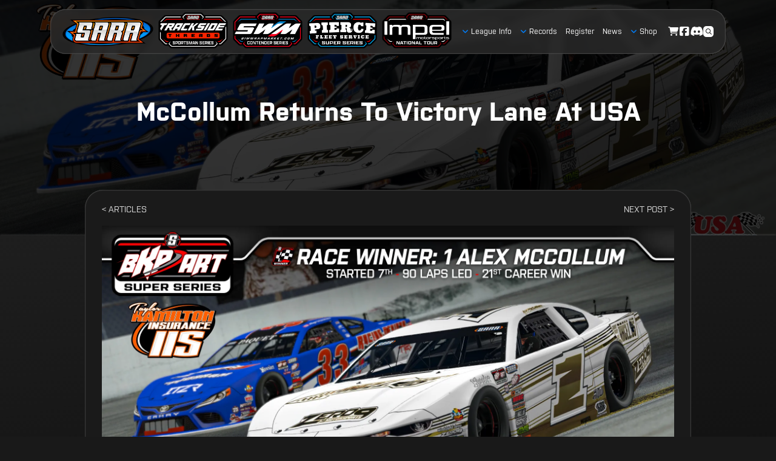

--- FILE ---
content_type: text/html; charset=UTF-8
request_url: https://racesara.com/slm/mccollum-returns-to-victory-lane-at-usa/
body_size: 21318
content:
<!DOCTYPE html>
<html class="no-js" lang="en-US">
<head>
<meta charset="UTF-8">
<meta name="viewport" content="width=device-width, initial-scale=1.0">
<link rel="pingback" href="https://racesara.com/xmlrpc.php">
<meta name='robots' content='index, follow, max-image-preview:large, max-snippet:-1, max-video-preview:-1' />
<script>window._wca = window._wca || [];</script>

	<!-- This site is optimized with the Yoast SEO plugin v26.7 - https://yoast.com/wordpress/plugins/seo/ -->
	<title>McCollum Returns To Victory Lane At USA - Sim Auto Racing Association</title>
	<link rel="canonical" href="https://racesara.com/slm/mccollum-returns-to-victory-lane-at-usa/" />
	<meta property="og:locale" content="en_US" />
	<meta property="og:type" content="article" />
	<meta property="og:title" content="McCollum Returns To Victory Lane At USA - Sim Auto Racing Association" />
	<meta property="og:description" content="BKP Art Super Series Super Late ModelsSeptember 23, 2021USA International Speedway115 Lap Feature Round 2 Summary BEST Overhead Doors Pole Award: Parker Traves (19.948 seconds) ... Read More" />
	<meta property="og:url" content="https://racesara.com/slm/mccollum-returns-to-victory-lane-at-usa/" />
	<meta property="og:site_name" content="Sim Auto Racing Association" />
	<meta property="article:publisher" content="https://www.facebook.com/SimAutoRacingAssociation/" />
	<meta property="article:published_time" content="2021-10-08T05:12:15+00:00" />
	<meta property="article:modified_time" content="2021-10-08T05:12:19+00:00" />
	<meta property="og:image" content="https://i0.wp.com/racesara.com/wp-content/uploads/2021/10/McCollum_Super_Fall21_Rd2Winner.jpg?fit=1920%2C1080&ssl=1" />
	<meta property="og:image:width" content="1920" />
	<meta property="og:image:height" content="1080" />
	<meta property="og:image:type" content="image/jpeg" />
	<meta name="author" content="RaceControl" />
	<meta name="twitter:card" content="summary_large_image" />
	<meta name="twitter:label1" content="Written by" />
	<meta name="twitter:data1" content="RaceControl" />
	<meta name="twitter:label2" content="Est. reading time" />
	<meta name="twitter:data2" content="1 minute" />
	<script type="application/ld+json" class="yoast-schema-graph">{"@context":"https://schema.org","@graph":[{"@type":"Article","@id":"https://racesara.com/slm/mccollum-returns-to-victory-lane-at-usa/#article","isPartOf":{"@id":"https://racesara.com/slm/mccollum-returns-to-victory-lane-at-usa/"},"author":{"name":"RaceControl","@id":"https://racesara.com/#/schema/person/6b8858540608f29b40a7d21e34d69eec"},"headline":"McCollum Returns To Victory Lane At USA","datePublished":"2021-10-08T05:12:15+00:00","dateModified":"2021-10-08T05:12:19+00:00","mainEntityOfPage":{"@id":"https://racesara.com/slm/mccollum-returns-to-victory-lane-at-usa/"},"wordCount":77,"publisher":{"@id":"https://racesara.com/#organization"},"image":{"@id":"https://racesara.com/slm/mccollum-returns-to-victory-lane-at-usa/#primaryimage"},"thumbnailUrl":"https://i0.wp.com/racesara.com/wp-content/uploads/2021/10/McCollum_Super_Fall21_Rd2Winner.jpg?fit=1920%2C1080&ssl=1","articleSection":["SLM"],"inLanguage":"en-US"},{"@type":"WebPage","@id":"https://racesara.com/slm/mccollum-returns-to-victory-lane-at-usa/","url":"https://racesara.com/slm/mccollum-returns-to-victory-lane-at-usa/","name":"McCollum Returns To Victory Lane At USA - Sim Auto Racing Association","isPartOf":{"@id":"https://racesara.com/#website"},"primaryImageOfPage":{"@id":"https://racesara.com/slm/mccollum-returns-to-victory-lane-at-usa/#primaryimage"},"image":{"@id":"https://racesara.com/slm/mccollum-returns-to-victory-lane-at-usa/#primaryimage"},"thumbnailUrl":"https://i0.wp.com/racesara.com/wp-content/uploads/2021/10/McCollum_Super_Fall21_Rd2Winner.jpg?fit=1920%2C1080&ssl=1","datePublished":"2021-10-08T05:12:15+00:00","dateModified":"2021-10-08T05:12:19+00:00","breadcrumb":{"@id":"https://racesara.com/slm/mccollum-returns-to-victory-lane-at-usa/#breadcrumb"},"inLanguage":"en-US","potentialAction":[{"@type":"ReadAction","target":["https://racesara.com/slm/mccollum-returns-to-victory-lane-at-usa/"]}]},{"@type":"ImageObject","inLanguage":"en-US","@id":"https://racesara.com/slm/mccollum-returns-to-victory-lane-at-usa/#primaryimage","url":"https://i0.wp.com/racesara.com/wp-content/uploads/2021/10/McCollum_Super_Fall21_Rd2Winner.jpg?fit=1920%2C1080&ssl=1","contentUrl":"https://i0.wp.com/racesara.com/wp-content/uploads/2021/10/McCollum_Super_Fall21_Rd2Winner.jpg?fit=1920%2C1080&ssl=1","width":1920,"height":1080},{"@type":"BreadcrumbList","@id":"https://racesara.com/slm/mccollum-returns-to-victory-lane-at-usa/#breadcrumb","itemListElement":[{"@type":"ListItem","position":1,"name":"Home","item":"https://racesara.com/"},{"@type":"ListItem","position":2,"name":"News","item":"https://racesara.com/blog-2/"},{"@type":"ListItem","position":3,"name":"McCollum Returns To Victory Lane At USA"}]},{"@type":"WebSite","@id":"https://racesara.com/#website","url":"https://racesara.com/","name":"SARA","description":"SARA","publisher":{"@id":"https://racesara.com/#organization"},"potentialAction":[{"@type":"SearchAction","target":{"@type":"EntryPoint","urlTemplate":"https://racesara.com/?s={search_term_string}"},"query-input":{"@type":"PropertyValueSpecification","valueRequired":true,"valueName":"search_term_string"}}],"inLanguage":"en-US"},{"@type":"Organization","@id":"https://racesara.com/#organization","name":"Sim Auto Racing Association","url":"https://racesara.com/","logo":{"@type":"ImageObject","inLanguage":"en-US","@id":"https://racesara.com/#/schema/logo/image/","url":"https://i0.wp.com/racesara.com/wp-content/uploads/2023/12/SARA_S_Logo_24.png?fit=1000%2C1000&ssl=1","contentUrl":"https://i0.wp.com/racesara.com/wp-content/uploads/2023/12/SARA_S_Logo_24.png?fit=1000%2C1000&ssl=1","width":1000,"height":1000,"caption":"Sim Auto Racing Association"},"image":{"@id":"https://racesara.com/#/schema/logo/image/"},"sameAs":["https://www.facebook.com/SimAutoRacingAssociation/","https://www.youtube.com/channel/UCc52fQsa5CHDSkgZsECBRLQ"]},{"@type":"Person","@id":"https://racesara.com/#/schema/person/6b8858540608f29b40a7d21e34d69eec","name":"RaceControl","image":{"@type":"ImageObject","inLanguage":"en-US","@id":"https://racesara.com/#/schema/person/image/","url":"https://secure.gravatar.com/avatar/6c4b11238b107702e81207680ea8daf31b0bc6b9686e15572de1e173a6c3465f?s=96&d=mm&r=g","contentUrl":"https://secure.gravatar.com/avatar/6c4b11238b107702e81207680ea8daf31b0bc6b9686e15572de1e173a6c3465f?s=96&d=mm&r=g","caption":"RaceControl"}}]}</script>
	<!-- / Yoast SEO plugin. -->


<link rel='dns-prefetch' href='//stats.wp.com' />
<link rel='preconnect' href='//i0.wp.com' />
<link rel="alternate" type="application/rss+xml" title="Sim Auto Racing Association &raquo; Feed" href="https://racesara.com/feed/" />
<link rel="alternate" type="application/rss+xml" title="Sim Auto Racing Association &raquo; Comments Feed" href="https://racesara.com/comments/feed/" />
<link rel="alternate" title="oEmbed (JSON)" type="application/json+oembed" href="https://racesara.com/wp-json/oembed/1.0/embed?url=https%3A%2F%2Fracesara.com%2Fslm%2Fmccollum-returns-to-victory-lane-at-usa%2F" />
<link rel="alternate" title="oEmbed (XML)" type="text/xml+oembed" href="https://racesara.com/wp-json/oembed/1.0/embed?url=https%3A%2F%2Fracesara.com%2Fslm%2Fmccollum-returns-to-victory-lane-at-usa%2F&#038;format=xml" />
<style id='wp-img-auto-sizes-contain-inline-css' type='text/css'>
img:is([sizes=auto i],[sizes^="auto," i]){contain-intrinsic-size:3000px 1500px}
/*# sourceURL=wp-img-auto-sizes-contain-inline-css */
</style>
<style id='wp-emoji-styles-inline-css' type='text/css'>

	img.wp-smiley, img.emoji {
		display: inline !important;
		border: none !important;
		box-shadow: none !important;
		height: 1em !important;
		width: 1em !important;
		margin: 0 0.07em !important;
		vertical-align: -0.1em !important;
		background: none !important;
		padding: 0 !important;
	}
/*# sourceURL=wp-emoji-styles-inline-css */
</style>
<style id='wp-block-library-inline-css' type='text/css'>
:root{--wp-block-synced-color:#7a00df;--wp-block-synced-color--rgb:122,0,223;--wp-bound-block-color:var(--wp-block-synced-color);--wp-editor-canvas-background:#ddd;--wp-admin-theme-color:#007cba;--wp-admin-theme-color--rgb:0,124,186;--wp-admin-theme-color-darker-10:#006ba1;--wp-admin-theme-color-darker-10--rgb:0,107,160.5;--wp-admin-theme-color-darker-20:#005a87;--wp-admin-theme-color-darker-20--rgb:0,90,135;--wp-admin-border-width-focus:2px}@media (min-resolution:192dpi){:root{--wp-admin-border-width-focus:1.5px}}.wp-element-button{cursor:pointer}:root .has-very-light-gray-background-color{background-color:#eee}:root .has-very-dark-gray-background-color{background-color:#313131}:root .has-very-light-gray-color{color:#eee}:root .has-very-dark-gray-color{color:#313131}:root .has-vivid-green-cyan-to-vivid-cyan-blue-gradient-background{background:linear-gradient(135deg,#00d084,#0693e3)}:root .has-purple-crush-gradient-background{background:linear-gradient(135deg,#34e2e4,#4721fb 50%,#ab1dfe)}:root .has-hazy-dawn-gradient-background{background:linear-gradient(135deg,#faaca8,#dad0ec)}:root .has-subdued-olive-gradient-background{background:linear-gradient(135deg,#fafae1,#67a671)}:root .has-atomic-cream-gradient-background{background:linear-gradient(135deg,#fdd79a,#004a59)}:root .has-nightshade-gradient-background{background:linear-gradient(135deg,#330968,#31cdcf)}:root .has-midnight-gradient-background{background:linear-gradient(135deg,#020381,#2874fc)}:root{--wp--preset--font-size--normal:16px;--wp--preset--font-size--huge:42px}.has-regular-font-size{font-size:1em}.has-larger-font-size{font-size:2.625em}.has-normal-font-size{font-size:var(--wp--preset--font-size--normal)}.has-huge-font-size{font-size:var(--wp--preset--font-size--huge)}.has-text-align-center{text-align:center}.has-text-align-left{text-align:left}.has-text-align-right{text-align:right}.has-fit-text{white-space:nowrap!important}#end-resizable-editor-section{display:none}.aligncenter{clear:both}.items-justified-left{justify-content:flex-start}.items-justified-center{justify-content:center}.items-justified-right{justify-content:flex-end}.items-justified-space-between{justify-content:space-between}.screen-reader-text{border:0;clip-path:inset(50%);height:1px;margin:-1px;overflow:hidden;padding:0;position:absolute;width:1px;word-wrap:normal!important}.screen-reader-text:focus{background-color:#ddd;clip-path:none;color:#444;display:block;font-size:1em;height:auto;left:5px;line-height:normal;padding:15px 23px 14px;text-decoration:none;top:5px;width:auto;z-index:100000}html :where(.has-border-color){border-style:solid}html :where([style*=border-top-color]){border-top-style:solid}html :where([style*=border-right-color]){border-right-style:solid}html :where([style*=border-bottom-color]){border-bottom-style:solid}html :where([style*=border-left-color]){border-left-style:solid}html :where([style*=border-width]){border-style:solid}html :where([style*=border-top-width]){border-top-style:solid}html :where([style*=border-right-width]){border-right-style:solid}html :where([style*=border-bottom-width]){border-bottom-style:solid}html :where([style*=border-left-width]){border-left-style:solid}html :where(img[class*=wp-image-]){height:auto;max-width:100%}:where(figure){margin:0 0 1em}html :where(.is-position-sticky){--wp-admin--admin-bar--position-offset:var(--wp-admin--admin-bar--height,0px)}@media screen and (max-width:600px){html :where(.is-position-sticky){--wp-admin--admin-bar--position-offset:0px}}

/*# sourceURL=wp-block-library-inline-css */
</style><style id='wp-block-image-inline-css' type='text/css'>
.wp-block-image>a,.wp-block-image>figure>a{display:inline-block}.wp-block-image img{box-sizing:border-box;height:auto;max-width:100%;vertical-align:bottom}@media not (prefers-reduced-motion){.wp-block-image img.hide{visibility:hidden}.wp-block-image img.show{animation:show-content-image .4s}}.wp-block-image[style*=border-radius] img,.wp-block-image[style*=border-radius]>a{border-radius:inherit}.wp-block-image.has-custom-border img{box-sizing:border-box}.wp-block-image.aligncenter{text-align:center}.wp-block-image.alignfull>a,.wp-block-image.alignwide>a{width:100%}.wp-block-image.alignfull img,.wp-block-image.alignwide img{height:auto;width:100%}.wp-block-image .aligncenter,.wp-block-image .alignleft,.wp-block-image .alignright,.wp-block-image.aligncenter,.wp-block-image.alignleft,.wp-block-image.alignright{display:table}.wp-block-image .aligncenter>figcaption,.wp-block-image .alignleft>figcaption,.wp-block-image .alignright>figcaption,.wp-block-image.aligncenter>figcaption,.wp-block-image.alignleft>figcaption,.wp-block-image.alignright>figcaption{caption-side:bottom;display:table-caption}.wp-block-image .alignleft{float:left;margin:.5em 1em .5em 0}.wp-block-image .alignright{float:right;margin:.5em 0 .5em 1em}.wp-block-image .aligncenter{margin-left:auto;margin-right:auto}.wp-block-image :where(figcaption){margin-bottom:1em;margin-top:.5em}.wp-block-image.is-style-circle-mask img{border-radius:9999px}@supports ((-webkit-mask-image:none) or (mask-image:none)) or (-webkit-mask-image:none){.wp-block-image.is-style-circle-mask img{border-radius:0;-webkit-mask-image:url('data:image/svg+xml;utf8,<svg viewBox="0 0 100 100" xmlns="http://www.w3.org/2000/svg"><circle cx="50" cy="50" r="50"/></svg>');mask-image:url('data:image/svg+xml;utf8,<svg viewBox="0 0 100 100" xmlns="http://www.w3.org/2000/svg"><circle cx="50" cy="50" r="50"/></svg>');mask-mode:alpha;-webkit-mask-position:center;mask-position:center;-webkit-mask-repeat:no-repeat;mask-repeat:no-repeat;-webkit-mask-size:contain;mask-size:contain}}:root :where(.wp-block-image.is-style-rounded img,.wp-block-image .is-style-rounded img){border-radius:9999px}.wp-block-image figure{margin:0}.wp-lightbox-container{display:flex;flex-direction:column;position:relative}.wp-lightbox-container img{cursor:zoom-in}.wp-lightbox-container img:hover+button{opacity:1}.wp-lightbox-container button{align-items:center;backdrop-filter:blur(16px) saturate(180%);background-color:#5a5a5a40;border:none;border-radius:4px;cursor:zoom-in;display:flex;height:20px;justify-content:center;opacity:0;padding:0;position:absolute;right:16px;text-align:center;top:16px;width:20px;z-index:100}@media not (prefers-reduced-motion){.wp-lightbox-container button{transition:opacity .2s ease}}.wp-lightbox-container button:focus-visible{outline:3px auto #5a5a5a40;outline:3px auto -webkit-focus-ring-color;outline-offset:3px}.wp-lightbox-container button:hover{cursor:pointer;opacity:1}.wp-lightbox-container button:focus{opacity:1}.wp-lightbox-container button:focus,.wp-lightbox-container button:hover,.wp-lightbox-container button:not(:hover):not(:active):not(.has-background){background-color:#5a5a5a40;border:none}.wp-lightbox-overlay{box-sizing:border-box;cursor:zoom-out;height:100vh;left:0;overflow:hidden;position:fixed;top:0;visibility:hidden;width:100%;z-index:100000}.wp-lightbox-overlay .close-button{align-items:center;cursor:pointer;display:flex;justify-content:center;min-height:40px;min-width:40px;padding:0;position:absolute;right:calc(env(safe-area-inset-right) + 16px);top:calc(env(safe-area-inset-top) + 16px);z-index:5000000}.wp-lightbox-overlay .close-button:focus,.wp-lightbox-overlay .close-button:hover,.wp-lightbox-overlay .close-button:not(:hover):not(:active):not(.has-background){background:none;border:none}.wp-lightbox-overlay .lightbox-image-container{height:var(--wp--lightbox-container-height);left:50%;overflow:hidden;position:absolute;top:50%;transform:translate(-50%,-50%);transform-origin:top left;width:var(--wp--lightbox-container-width);z-index:9999999999}.wp-lightbox-overlay .wp-block-image{align-items:center;box-sizing:border-box;display:flex;height:100%;justify-content:center;margin:0;position:relative;transform-origin:0 0;width:100%;z-index:3000000}.wp-lightbox-overlay .wp-block-image img{height:var(--wp--lightbox-image-height);min-height:var(--wp--lightbox-image-height);min-width:var(--wp--lightbox-image-width);width:var(--wp--lightbox-image-width)}.wp-lightbox-overlay .wp-block-image figcaption{display:none}.wp-lightbox-overlay button{background:none;border:none}.wp-lightbox-overlay .scrim{background-color:#fff;height:100%;opacity:.9;position:absolute;width:100%;z-index:2000000}.wp-lightbox-overlay.active{visibility:visible}@media not (prefers-reduced-motion){.wp-lightbox-overlay.active{animation:turn-on-visibility .25s both}.wp-lightbox-overlay.active img{animation:turn-on-visibility .35s both}.wp-lightbox-overlay.show-closing-animation:not(.active){animation:turn-off-visibility .35s both}.wp-lightbox-overlay.show-closing-animation:not(.active) img{animation:turn-off-visibility .25s both}.wp-lightbox-overlay.zoom.active{animation:none;opacity:1;visibility:visible}.wp-lightbox-overlay.zoom.active .lightbox-image-container{animation:lightbox-zoom-in .4s}.wp-lightbox-overlay.zoom.active .lightbox-image-container img{animation:none}.wp-lightbox-overlay.zoom.active .scrim{animation:turn-on-visibility .4s forwards}.wp-lightbox-overlay.zoom.show-closing-animation:not(.active){animation:none}.wp-lightbox-overlay.zoom.show-closing-animation:not(.active) .lightbox-image-container{animation:lightbox-zoom-out .4s}.wp-lightbox-overlay.zoom.show-closing-animation:not(.active) .lightbox-image-container img{animation:none}.wp-lightbox-overlay.zoom.show-closing-animation:not(.active) .scrim{animation:turn-off-visibility .4s forwards}}@keyframes show-content-image{0%{visibility:hidden}99%{visibility:hidden}to{visibility:visible}}@keyframes turn-on-visibility{0%{opacity:0}to{opacity:1}}@keyframes turn-off-visibility{0%{opacity:1;visibility:visible}99%{opacity:0;visibility:visible}to{opacity:0;visibility:hidden}}@keyframes lightbox-zoom-in{0%{transform:translate(calc((-100vw + var(--wp--lightbox-scrollbar-width))/2 + var(--wp--lightbox-initial-left-position)),calc(-50vh + var(--wp--lightbox-initial-top-position))) scale(var(--wp--lightbox-scale))}to{transform:translate(-50%,-50%) scale(1)}}@keyframes lightbox-zoom-out{0%{transform:translate(-50%,-50%) scale(1);visibility:visible}99%{visibility:visible}to{transform:translate(calc((-100vw + var(--wp--lightbox-scrollbar-width))/2 + var(--wp--lightbox-initial-left-position)),calc(-50vh + var(--wp--lightbox-initial-top-position))) scale(var(--wp--lightbox-scale));visibility:hidden}}
/*# sourceURL=https://racesara.com/wp-includes/blocks/image/style.min.css */
</style>
<style id='wp-block-image-theme-inline-css' type='text/css'>
:root :where(.wp-block-image figcaption){color:#555;font-size:13px;text-align:center}.is-dark-theme :root :where(.wp-block-image figcaption){color:#ffffffa6}.wp-block-image{margin:0 0 1em}
/*# sourceURL=https://racesara.com/wp-includes/blocks/image/theme.min.css */
</style>
<style id='wp-block-separator-inline-css' type='text/css'>
@charset "UTF-8";.wp-block-separator{border:none;border-top:2px solid}:root :where(.wp-block-separator.is-style-dots){height:auto;line-height:1;text-align:center}:root :where(.wp-block-separator.is-style-dots):before{color:currentColor;content:"···";font-family:serif;font-size:1.5em;letter-spacing:2em;padding-left:2em}.wp-block-separator.is-style-dots{background:none!important;border:none!important}
/*# sourceURL=https://racesara.com/wp-includes/blocks/separator/style.min.css */
</style>
<style id='wp-block-separator-theme-inline-css' type='text/css'>
.wp-block-separator.has-css-opacity{opacity:.4}.wp-block-separator{border:none;border-bottom:2px solid;margin-left:auto;margin-right:auto}.wp-block-separator.has-alpha-channel-opacity{opacity:1}.wp-block-separator:not(.is-style-wide):not(.is-style-dots){width:100px}.wp-block-separator.has-background:not(.is-style-dots){border-bottom:none;height:1px}.wp-block-separator.has-background:not(.is-style-wide):not(.is-style-dots){height:2px}
/*# sourceURL=https://racesara.com/wp-includes/blocks/separator/theme.min.css */
</style>
<style id='global-styles-inline-css' type='text/css'>
:root{--wp--preset--aspect-ratio--square: 1;--wp--preset--aspect-ratio--4-3: 4/3;--wp--preset--aspect-ratio--3-4: 3/4;--wp--preset--aspect-ratio--3-2: 3/2;--wp--preset--aspect-ratio--2-3: 2/3;--wp--preset--aspect-ratio--16-9: 16/9;--wp--preset--aspect-ratio--9-16: 9/16;--wp--preset--color--black: #000000;--wp--preset--color--cyan-bluish-gray: #abb8c3;--wp--preset--color--white: #ffffff;--wp--preset--color--pale-pink: #f78da7;--wp--preset--color--vivid-red: #cf2e2e;--wp--preset--color--luminous-vivid-orange: #ff6900;--wp--preset--color--luminous-vivid-amber: #fcb900;--wp--preset--color--light-green-cyan: #7bdcb5;--wp--preset--color--vivid-green-cyan: #00d084;--wp--preset--color--pale-cyan-blue: #8ed1fc;--wp--preset--color--vivid-cyan-blue: #0693e3;--wp--preset--color--vivid-purple: #9b51e0;--wp--preset--gradient--vivid-cyan-blue-to-vivid-purple: linear-gradient(135deg,rgb(6,147,227) 0%,rgb(155,81,224) 100%);--wp--preset--gradient--light-green-cyan-to-vivid-green-cyan: linear-gradient(135deg,rgb(122,220,180) 0%,rgb(0,208,130) 100%);--wp--preset--gradient--luminous-vivid-amber-to-luminous-vivid-orange: linear-gradient(135deg,rgb(252,185,0) 0%,rgb(255,105,0) 100%);--wp--preset--gradient--luminous-vivid-orange-to-vivid-red: linear-gradient(135deg,rgb(255,105,0) 0%,rgb(207,46,46) 100%);--wp--preset--gradient--very-light-gray-to-cyan-bluish-gray: linear-gradient(135deg,rgb(238,238,238) 0%,rgb(169,184,195) 100%);--wp--preset--gradient--cool-to-warm-spectrum: linear-gradient(135deg,rgb(74,234,220) 0%,rgb(151,120,209) 20%,rgb(207,42,186) 40%,rgb(238,44,130) 60%,rgb(251,105,98) 80%,rgb(254,248,76) 100%);--wp--preset--gradient--blush-light-purple: linear-gradient(135deg,rgb(255,206,236) 0%,rgb(152,150,240) 100%);--wp--preset--gradient--blush-bordeaux: linear-gradient(135deg,rgb(254,205,165) 0%,rgb(254,45,45) 50%,rgb(107,0,62) 100%);--wp--preset--gradient--luminous-dusk: linear-gradient(135deg,rgb(255,203,112) 0%,rgb(199,81,192) 50%,rgb(65,88,208) 100%);--wp--preset--gradient--pale-ocean: linear-gradient(135deg,rgb(255,245,203) 0%,rgb(182,227,212) 50%,rgb(51,167,181) 100%);--wp--preset--gradient--electric-grass: linear-gradient(135deg,rgb(202,248,128) 0%,rgb(113,206,126) 100%);--wp--preset--gradient--midnight: linear-gradient(135deg,rgb(2,3,129) 0%,rgb(40,116,252) 100%);--wp--preset--font-size--small: 13px;--wp--preset--font-size--medium: 20px;--wp--preset--font-size--large: 36px;--wp--preset--font-size--x-large: 42px;--wp--preset--spacing--20: 0.44rem;--wp--preset--spacing--30: 0.67rem;--wp--preset--spacing--40: 1rem;--wp--preset--spacing--50: 1.5rem;--wp--preset--spacing--60: 2.25rem;--wp--preset--spacing--70: 3.38rem;--wp--preset--spacing--80: 5.06rem;--wp--preset--shadow--natural: 6px 6px 9px rgba(0, 0, 0, 0.2);--wp--preset--shadow--deep: 12px 12px 50px rgba(0, 0, 0, 0.4);--wp--preset--shadow--sharp: 6px 6px 0px rgba(0, 0, 0, 0.2);--wp--preset--shadow--outlined: 6px 6px 0px -3px rgb(255, 255, 255), 6px 6px rgb(0, 0, 0);--wp--preset--shadow--crisp: 6px 6px 0px rgb(0, 0, 0);}:where(.is-layout-flex){gap: 0.5em;}:where(.is-layout-grid){gap: 0.5em;}body .is-layout-flex{display: flex;}.is-layout-flex{flex-wrap: wrap;align-items: center;}.is-layout-flex > :is(*, div){margin: 0;}body .is-layout-grid{display: grid;}.is-layout-grid > :is(*, div){margin: 0;}:where(.wp-block-columns.is-layout-flex){gap: 2em;}:where(.wp-block-columns.is-layout-grid){gap: 2em;}:where(.wp-block-post-template.is-layout-flex){gap: 1.25em;}:where(.wp-block-post-template.is-layout-grid){gap: 1.25em;}.has-black-color{color: var(--wp--preset--color--black) !important;}.has-cyan-bluish-gray-color{color: var(--wp--preset--color--cyan-bluish-gray) !important;}.has-white-color{color: var(--wp--preset--color--white) !important;}.has-pale-pink-color{color: var(--wp--preset--color--pale-pink) !important;}.has-vivid-red-color{color: var(--wp--preset--color--vivid-red) !important;}.has-luminous-vivid-orange-color{color: var(--wp--preset--color--luminous-vivid-orange) !important;}.has-luminous-vivid-amber-color{color: var(--wp--preset--color--luminous-vivid-amber) !important;}.has-light-green-cyan-color{color: var(--wp--preset--color--light-green-cyan) !important;}.has-vivid-green-cyan-color{color: var(--wp--preset--color--vivid-green-cyan) !important;}.has-pale-cyan-blue-color{color: var(--wp--preset--color--pale-cyan-blue) !important;}.has-vivid-cyan-blue-color{color: var(--wp--preset--color--vivid-cyan-blue) !important;}.has-vivid-purple-color{color: var(--wp--preset--color--vivid-purple) !important;}.has-black-background-color{background-color: var(--wp--preset--color--black) !important;}.has-cyan-bluish-gray-background-color{background-color: var(--wp--preset--color--cyan-bluish-gray) !important;}.has-white-background-color{background-color: var(--wp--preset--color--white) !important;}.has-pale-pink-background-color{background-color: var(--wp--preset--color--pale-pink) !important;}.has-vivid-red-background-color{background-color: var(--wp--preset--color--vivid-red) !important;}.has-luminous-vivid-orange-background-color{background-color: var(--wp--preset--color--luminous-vivid-orange) !important;}.has-luminous-vivid-amber-background-color{background-color: var(--wp--preset--color--luminous-vivid-amber) !important;}.has-light-green-cyan-background-color{background-color: var(--wp--preset--color--light-green-cyan) !important;}.has-vivid-green-cyan-background-color{background-color: var(--wp--preset--color--vivid-green-cyan) !important;}.has-pale-cyan-blue-background-color{background-color: var(--wp--preset--color--pale-cyan-blue) !important;}.has-vivid-cyan-blue-background-color{background-color: var(--wp--preset--color--vivid-cyan-blue) !important;}.has-vivid-purple-background-color{background-color: var(--wp--preset--color--vivid-purple) !important;}.has-black-border-color{border-color: var(--wp--preset--color--black) !important;}.has-cyan-bluish-gray-border-color{border-color: var(--wp--preset--color--cyan-bluish-gray) !important;}.has-white-border-color{border-color: var(--wp--preset--color--white) !important;}.has-pale-pink-border-color{border-color: var(--wp--preset--color--pale-pink) !important;}.has-vivid-red-border-color{border-color: var(--wp--preset--color--vivid-red) !important;}.has-luminous-vivid-orange-border-color{border-color: var(--wp--preset--color--luminous-vivid-orange) !important;}.has-luminous-vivid-amber-border-color{border-color: var(--wp--preset--color--luminous-vivid-amber) !important;}.has-light-green-cyan-border-color{border-color: var(--wp--preset--color--light-green-cyan) !important;}.has-vivid-green-cyan-border-color{border-color: var(--wp--preset--color--vivid-green-cyan) !important;}.has-pale-cyan-blue-border-color{border-color: var(--wp--preset--color--pale-cyan-blue) !important;}.has-vivid-cyan-blue-border-color{border-color: var(--wp--preset--color--vivid-cyan-blue) !important;}.has-vivid-purple-border-color{border-color: var(--wp--preset--color--vivid-purple) !important;}.has-vivid-cyan-blue-to-vivid-purple-gradient-background{background: var(--wp--preset--gradient--vivid-cyan-blue-to-vivid-purple) !important;}.has-light-green-cyan-to-vivid-green-cyan-gradient-background{background: var(--wp--preset--gradient--light-green-cyan-to-vivid-green-cyan) !important;}.has-luminous-vivid-amber-to-luminous-vivid-orange-gradient-background{background: var(--wp--preset--gradient--luminous-vivid-amber-to-luminous-vivid-orange) !important;}.has-luminous-vivid-orange-to-vivid-red-gradient-background{background: var(--wp--preset--gradient--luminous-vivid-orange-to-vivid-red) !important;}.has-very-light-gray-to-cyan-bluish-gray-gradient-background{background: var(--wp--preset--gradient--very-light-gray-to-cyan-bluish-gray) !important;}.has-cool-to-warm-spectrum-gradient-background{background: var(--wp--preset--gradient--cool-to-warm-spectrum) !important;}.has-blush-light-purple-gradient-background{background: var(--wp--preset--gradient--blush-light-purple) !important;}.has-blush-bordeaux-gradient-background{background: var(--wp--preset--gradient--blush-bordeaux) !important;}.has-luminous-dusk-gradient-background{background: var(--wp--preset--gradient--luminous-dusk) !important;}.has-pale-ocean-gradient-background{background: var(--wp--preset--gradient--pale-ocean) !important;}.has-electric-grass-gradient-background{background: var(--wp--preset--gradient--electric-grass) !important;}.has-midnight-gradient-background{background: var(--wp--preset--gradient--midnight) !important;}.has-small-font-size{font-size: var(--wp--preset--font-size--small) !important;}.has-medium-font-size{font-size: var(--wp--preset--font-size--medium) !important;}.has-large-font-size{font-size: var(--wp--preset--font-size--large) !important;}.has-x-large-font-size{font-size: var(--wp--preset--font-size--x-large) !important;}
/*# sourceURL=global-styles-inline-css */
</style>

<style id='classic-theme-styles-inline-css' type='text/css'>
/*! This file is auto-generated */
.wp-block-button__link{color:#fff;background-color:#32373c;border-radius:9999px;box-shadow:none;text-decoration:none;padding:calc(.667em + 2px) calc(1.333em + 2px);font-size:1.125em}.wp-block-file__button{background:#32373c;color:#fff;text-decoration:none}
/*# sourceURL=/wp-includes/css/classic-themes.min.css */
</style>
<link rel='stylesheet' id='dashicons-css' href='https://racesara.com/wp-includes/css/dashicons.min.css?ver=6.9' type='text/css' media='all' />
<link rel='stylesheet' id='tco_woo_front_css-css' href='https://racesara.com/wp-content/plugins/tco-woo-checkout-editor//assets/css/front.css?ver=2.2.7' type='text/css' media='all' />
<link rel='stylesheet' id='woocommerce-smallscreen-css' href='https://racesara.com/wp-content/plugins/woocommerce/assets/css/woocommerce-smallscreen.css?ver=10.4.3' type='text/css' media='only screen and (max-width: 768px)' />
<style id='woocommerce-inline-inline-css' type='text/css'>
.woocommerce form .form-row .required { visibility: visible; }
/*# sourceURL=woocommerce-inline-inline-css */
</style>
<link rel='stylesheet' id='x-stack-css' href='https://racesara.com/wp-content/themes/pro/framework/dist/css/site/stacks/integrity-dark.css?ver=6.7.11' type='text/css' media='all' />
<link rel='stylesheet' id='x-woocommerce-css' href='https://racesara.com/wp-content/themes/pro/framework/dist/css/site/woocommerce/integrity-dark.css?ver=6.7.11' type='text/css' media='all' />
<link rel='stylesheet' id='tablepress-default-css' href='https://racesara.com/wp-content/tablepress-combined.min.css?ver=196' type='text/css' media='all' />
<style id='cs-inline-css' type='text/css'>
@media (min-width:1200px){.x-hide-xl{display:none !important;}}@media (min-width:979px) and (max-width:1199px){.x-hide-lg{display:none !important;}}@media (min-width:767px) and (max-width:978px){.x-hide-md{display:none !important;}}@media (min-width:480px) and (max-width:766px){.x-hide-sm{display:none !important;}}@media (max-width:479px){.x-hide-xs{display:none !important;}} a,h1 a:hover,h2 a:hover,h3 a:hover,h4 a:hover,h5 a:hover,h6 a:hover,.x-breadcrumb-wrap a:hover,.widget ul li a:hover,.widget ol li a:hover,.widget.widget_text ul li a,.widget.widget_text ol li a,.widget_nav_menu .current-menu-item > a,.x-accordion-heading .x-accordion-toggle:hover,.x-comment-author a:hover,.x-comment-time:hover,.x-recent-posts a:hover .h-recent-posts{color:#ff7a00;}a:hover,.widget.widget_text ul li a:hover,.widget.widget_text ol li a:hover,.x-twitter-widget ul li a:hover{color:#0080ff;}.woocommerce .price > .amount,.woocommerce .price > ins > .amount,.woocommerce .star-rating:before,.woocommerce .star-rating span:before,.woocommerce li.product .entry-header h3 a:hover{color:#ff7a00;}.rev_slider_wrapper,a.x-img-thumbnail:hover,.x-slider-container.below,.page-template-template-blank-3-php .x-slider-container.above,.page-template-template-blank-6-php .x-slider-container.above{border-color:#ff7a00;}.entry-thumb:before,.x-pagination span.current,.woocommerce-pagination span[aria-current],.flex-direction-nav a,.flex-control-nav a:hover,.flex-control-nav a.flex-active,.mejs-time-current,.x-dropcap,.x-skill-bar .bar,.x-pricing-column.featured h2,.h-comments-title small,.x-entry-share .x-share:hover,.x-highlight,.x-recent-posts .x-recent-posts-img:after{background-color:#ff7a00;}.woocommerce .onsale,.widget_price_filter .ui-slider .ui-slider-range{background-color:#ff7a00;}.x-nav-tabs > .active > a,.x-nav-tabs > .active > a:hover{box-shadow:inset 0 3px 0 0 #ff7a00;}.x-main{width:calc(72% - 2.463055%);}.x-sidebar{width:calc(100% - 2.463055% - 72%);}.x-comment-author,.x-comment-time,.comment-form-author label,.comment-form-email label,.comment-form-url label,.comment-form-rating label,.comment-form-comment label,.widget_calendar #wp-calendar caption,.widget.widget_rss li .rsswidget{font-family:"purista-web",sans-serif;font-weight:600;}.p-landmark-sub,.p-meta,input,button,select,textarea{font-family:"purista-web",sans-serif;}.widget ul li a,.widget ol li a,.x-comment-time{color:#ffffff;}.woocommerce .price > .from,.woocommerce .price > del,.woocommerce p.stars span a:after{color:#ffffff;}.widget_text ol li a,.widget_text ul li a{color:#ff7a00;}.widget_text ol li a:hover,.widget_text ul li a:hover{color:#0080ff;}.comment-form-author label,.comment-form-email label,.comment-form-url label,.comment-form-rating label,.comment-form-comment label,.widget_calendar #wp-calendar th,.p-landmark-sub strong,.widget_tag_cloud .tagcloud a:hover,.widget_tag_cloud .tagcloud a:active,.entry-footer a:hover,.entry-footer a:active,.x-breadcrumbs .current,.x-comment-author,.x-comment-author a{color:#ffffff;}.widget_calendar #wp-calendar th{border-color:#ffffff;}.h-feature-headline span i{background-color:#ffffff;}@media (max-width:978.98px){}html{font-size:14px;}@media (min-width:479px){html{font-size:14px;}}@media (min-width:766px){html{font-size:14px;}}@media (min-width:978px){html{font-size:14px;}}@media (min-width:1199px){html{font-size:14px;}}body{font-style:normal;font-weight:400;color:#ffffff;background:#191919;}.w-b{font-weight:400 !important;}h1,h2,h3,h4,h5,h6,.h1,.h2,.h3,.h4,.h5,.h6,.x-text-headline{font-family:"purista-web",sans-serif;font-style:normal;font-weight:600;}h1,.h1{letter-spacing:-0.035em;}h2,.h2{letter-spacing:-0.015em;}h3,.h3{letter-spacing:-0.015em;}h4,.h4{letter-spacing:-0.015em;}h5,.h5{letter-spacing:-0.015em;}h6,.h6{letter-spacing:-0.015em;}.w-h{font-weight:600 !important;}.x-container.width{width:88%;}.x-container.max{max-width:1200px;}.x-bar-content.x-container.width{flex-basis:88%;}.x-main.full{float:none;clear:both;display:block;width:auto;}@media (max-width:978.98px){.x-main.full,.x-main.left,.x-main.right,.x-sidebar.left,.x-sidebar.right{float:none;display:block;width:auto !important;}}.entry-header,.entry-content{font-size:1.05rem;}body,input,button,select,textarea{font-family:"purista-web",sans-serif;}h1,h2,h3,h4,h5,h6,.h1,.h2,.h3,.h4,.h5,.h6,h1 a,h2 a,h3 a,h4 a,h5 a,h6 a,.h1 a,.h2 a,.h3 a,.h4 a,.h5 a,.h6 a,blockquote{color:#ffffff;}.cfc-h-tx{color:#ffffff !important;}.cfc-h-bd{border-color:#ffffff !important;}.cfc-h-bg{background-color:#ffffff !important;}.cfc-b-tx{color:#ffffff !important;}.cfc-b-bd{border-color:#ffffff !important;}.cfc-b-bg{background-color:#ffffff !important;}.x-btn,.button,[type="submit"]{color:#ffffff;border-color:#0080ff;background-color:#0080ff;text-shadow:0 0.075em 0.075em rgba(0,0,0,0.5);border-radius:0.25em;}.x-btn:hover,.button:hover,[type="submit"]:hover{color:#ffffff;border-color:#ff7a00;background-color:#ff7a00;text-shadow:0 0.075em 0.075em rgba(0,0,0,0.5);}.x-btn.x-btn-real,.x-btn.x-btn-real:hover{margin-bottom:0.25em;text-shadow:0 0.075em 0.075em rgba(0,0,0,0.65);}.x-btn.x-btn-real{box-shadow:0 0.25em 0 0 #a71000,0 4px 9px rgba(0,0,0,0.75);}.x-btn.x-btn-real:hover{box-shadow:0 0.25em 0 0 #a71000,0 4px 9px rgba(0,0,0,0.75);}.x-btn.x-btn-flat,.x-btn.x-btn-flat:hover{margin-bottom:0;text-shadow:0 0.075em 0.075em rgba(0,0,0,0.65);box-shadow:none;}.x-btn.x-btn-transparent,.x-btn.x-btn-transparent:hover{margin-bottom:0;border-width:3px;text-shadow:none;text-transform:uppercase;background-color:transparent;box-shadow:none;}.x-cart-notification-icon.loading{color:#545454;}.x-cart-notification:before{background-color:#000000;}.x-cart-notification-icon.added{color:#ffffff;}.x-cart-notification.added:before{background-color:#46a546;}.woocommerce-MyAccount-navigation-link a{color:#ffffff;}.woocommerce-MyAccount-navigation-link a:hover,.woocommerce-MyAccount-navigation-link.is-active a{color:#ffffff;}.cart_item .product-remove a{color:#ffffff;}.cart_item .product-remove a:hover{color:#ffffff;}.cart_item .product-name a{color:#ffffff;}.cart_item .product-name a:hover{color:#ff7a00;}.woocommerce p.stars span a{background-color:#ff7a00;}.bg .mejs-container,.x-video .mejs-container{position:unset !important;} @font-face{font-family:'FontAwesomePro';font-style:normal;font-weight:900;font-display:block;src:url('https://racesara.com/wp-content/themes/pro/cornerstone/assets/fonts/fa-solid-900.woff2?ver=6.7.2') format('woff2'),url('https://racesara.com/wp-content/themes/pro/cornerstone/assets/fonts/fa-solid-900.ttf?ver=6.7.2') format('truetype');}[data-x-fa-pro-icon]{font-family:"FontAwesomePro" !important;}[data-x-fa-pro-icon]:before{content:attr(data-x-fa-pro-icon);}[data-x-icon],[data-x-icon-o],[data-x-icon-l],[data-x-icon-s],[data-x-icon-b],[data-x-icon-sr],[data-x-icon-ss],[data-x-icon-sl],[data-x-fa-pro-icon],[class*="cs-fa-"]{display:inline-flex;font-style:normal;font-weight:400;text-decoration:inherit;text-rendering:auto;-webkit-font-smoothing:antialiased;-moz-osx-font-smoothing:grayscale;}[data-x-icon].left,[data-x-icon-o].left,[data-x-icon-l].left,[data-x-icon-s].left,[data-x-icon-b].left,[data-x-icon-sr].left,[data-x-icon-ss].left,[data-x-icon-sl].left,[data-x-fa-pro-icon].left,[class*="cs-fa-"].left{margin-right:0.5em;}[data-x-icon].right,[data-x-icon-o].right,[data-x-icon-l].right,[data-x-icon-s].right,[data-x-icon-b].right,[data-x-icon-sr].right,[data-x-icon-ss].right,[data-x-icon-sl].right,[data-x-fa-pro-icon].right,[class*="cs-fa-"].right{margin-left:0.5em;}[data-x-icon]:before,[data-x-icon-o]:before,[data-x-icon-l]:before,[data-x-icon-s]:before,[data-x-icon-b]:before,[data-x-icon-sr]:before,[data-x-icon-ss]:before,[data-x-icon-sl]:before,[data-x-fa-pro-icon]:before,[class*="cs-fa-"]:before{line-height:1;}@font-face{font-family:'FontAwesome';font-style:normal;font-weight:900;font-display:block;src:url('https://racesara.com/wp-content/themes/pro/cornerstone/assets/fonts/fa-solid-900.woff2?ver=6.7.2') format('woff2'),url('https://racesara.com/wp-content/themes/pro/cornerstone/assets/fonts/fa-solid-900.ttf?ver=6.7.2') format('truetype');}[data-x-icon],[data-x-icon-s],[data-x-icon][class*="cs-fa-"]{font-family:"FontAwesome" !important;font-weight:900;}[data-x-icon]:before,[data-x-icon][class*="cs-fa-"]:before{content:attr(data-x-icon);}[data-x-icon-s]:before{content:attr(data-x-icon-s);}@font-face{font-family:'FontAwesomeRegular';font-style:normal;font-weight:400;font-display:block;src:url('https://racesara.com/wp-content/themes/pro/cornerstone/assets/fonts/fa-regular-400.woff2?ver=6.7.2') format('woff2'),url('https://racesara.com/wp-content/themes/pro/cornerstone/assets/fonts/fa-regular-400.ttf?ver=6.7.2') format('truetype');}@font-face{font-family:'FontAwesomePro';font-style:normal;font-weight:400;font-display:block;src:url('https://racesara.com/wp-content/themes/pro/cornerstone/assets/fonts/fa-regular-400.woff2?ver=6.7.2') format('woff2'),url('https://racesara.com/wp-content/themes/pro/cornerstone/assets/fonts/fa-regular-400.ttf?ver=6.7.2') format('truetype');}[data-x-icon-o]{font-family:"FontAwesomeRegular" !important;}[data-x-icon-o]:before{content:attr(data-x-icon-o);}@font-face{font-family:'FontAwesomeLight';font-style:normal;font-weight:300;font-display:block;src:url('https://racesara.com/wp-content/themes/pro/cornerstone/assets/fonts/fa-light-300.woff2?ver=6.7.2') format('woff2'),url('https://racesara.com/wp-content/themes/pro/cornerstone/assets/fonts/fa-light-300.ttf?ver=6.7.2') format('truetype');}@font-face{font-family:'FontAwesomePro';font-style:normal;font-weight:300;font-display:block;src:url('https://racesara.com/wp-content/themes/pro/cornerstone/assets/fonts/fa-light-300.woff2?ver=6.7.2') format('woff2'),url('https://racesara.com/wp-content/themes/pro/cornerstone/assets/fonts/fa-light-300.ttf?ver=6.7.2') format('truetype');}[data-x-icon-l]{font-family:"FontAwesomeLight" !important;font-weight:300;}[data-x-icon-l]:before{content:attr(data-x-icon-l);}@font-face{font-family:'FontAwesomeBrands';font-style:normal;font-weight:normal;font-display:block;src:url('https://racesara.com/wp-content/themes/pro/cornerstone/assets/fonts/fa-brands-400.woff2?ver=6.7.2') format('woff2'),url('https://racesara.com/wp-content/themes/pro/cornerstone/assets/fonts/fa-brands-400.ttf?ver=6.7.2') format('truetype');}[data-x-icon-b]{font-family:"FontAwesomeBrands" !important;}[data-x-icon-b]:before{content:attr(data-x-icon-b);}.woocommerce .button.product_type_simple:before,.woocommerce .button.product_type_variable:before,.woocommerce .button.single_add_to_cart_button:before{font-family:"FontAwesome" !important;font-weight:900;}.widget.widget_rss li .rsswidget:before{content:"\f35d";padding-right:0.4em;font-family:"FontAwesome";} .mfbw-0.x-section{margin-top:0px;margin-right:0px;margin-bottom:0px;margin-left:0px;border-top-width:0;border-right-width:0;border-bottom-width:0;border-left-width:0;padding-right:0px;padding-left:0px;z-index:1;}.mfbw-1.x-section{padding-top:160px;padding-bottom:180px;background-color:#c5c5c5;}.mfbw-1 > .x-bg > .x-bg-layer-lower-image {background-image:var(--tco-dcfbw-0);background-repeat:no-repeat;background-position:30% 70%;background-size:cover;background-attachment:inherit;}.mfbw-1 > .x-bg > .x-bg-layer-upper-color {background-color:rgba(0,0,0,0.8);}.mfbw-2.x-section{padding-top:0px;padding-bottom:65px;background-color:#f5f5f5;box-shadow:0em 0em 4px 0em #ffffff40;}.mfbw-2 > .x-bg > .x-bg-layer-lower-color {background-color:#000000;}.mfbw-3.x-row{z-index:auto;margin-right:auto;margin-left:auto;border-top-width:0;border-right-width:0;border-bottom-width:0;border-left-width:0;padding-top:1px;padding-right:1px;padding-bottom:1px;padding-left:1px;font-size:1em;}.mfbw-3 > .x-row-inner{flex-direction:row;justify-content:flex-start;align-items:stretch;align-content:stretch;}.mfbw-4.x-row{width:94%;max-width:1000px;}.mfbw-5 > .x-row-inner{margin-top:calc(((1rem / 2) + 1px) * -1);margin-right:calc(((1rem / 2) + 1px) * -1);margin-bottom:calc(((1rem / 2) + 1px) * -1);margin-left:calc(((1rem / 2) + 1px) * -1);}.mfbw-5 > .x-row-inner > *{flex-grow:1;margin-top:calc(1rem / 2);margin-bottom:calc(1rem / 2);margin-right:calc(1rem / 2);margin-left:calc(1rem / 2);}.mfbw-7.x-row{overflow-x:hidden;overflow-y:hidden;margin-top:-75px;margin-bottom:0px;border-top-left-radius:30px;border-top-right-radius:30px;border-bottom-right-radius:30px;border-bottom-left-radius:30px;background-color:#1a1a1a;box-shadow:inset 0px 0px 2px 0px #ffffff80;}.mfbw-7 > .x-row-inner{margin-top:calc(((1px / 2) + 1px) * -1);margin-right:calc(((1px / 2) + 1px) * -1);margin-bottom:calc(((1px / 2) + 1px) * -1);margin-left:calc(((1px / 2) + 1px) * -1);}.mfbw-7.x-row:hover,.mfbw-7.x-row[class*="active"],[data-x-effect-provider*="colors"]:hover .mfbw-7.x-row{background-color:#262626;}.mfbw-7 > .x-row-inner > *{margin-top:calc(1px / 2);margin-bottom:calc(1px / 2);margin-right:calc(1px / 2);margin-left:calc(1px / 2);}.mfbw-8.x-row{margin-top:0px;margin-bottom:15px;}.mfbw-8 > .x-row-inner{margin-top:calc(((10px / 2) + 1px) * -1);margin-right:calc(((10px / 2) + 1px) * -1);margin-bottom:calc(((10px / 2) + 1px) * -1);margin-left:calc(((10px / 2) + 1px) * -1);}.mfbw-8 > .x-row-inner > *{margin-top:calc(10px / 2);margin-bottom:calc(10px / 2);margin-right:calc(10px / 2);margin-left:calc(10px / 2);}.mfbw-9{--gap:1rem;}.mfbw-9 > .x-row-inner > *:nth-child(1n - 0) {flex-basis:calc(100% - clamp(0px,var(--gap),9999px));}.mfbw-a{--gap:1px;}.mfbw-a > .x-row-inner > *:nth-child(1n - 0) {flex-basis:calc(100% - clamp(0px,var(--gap),9999px));}.mfbw-b{--gap:10px;}.mfbw-b > .x-row-inner > *:nth-child(2n - 0) {flex-basis:calc(50% - clamp(0px,var(--gap),9999px));}.mfbw-b > .x-row-inner > *:nth-child(2n - 1) {flex-basis:calc(50% - clamp(0px,var(--gap),9999px));}.mfbw-c.x-col{z-index:1;border-top-width:0;border-right-width:0;border-bottom-width:0;border-left-width:0;font-size:1em;}.mfbw-e.x-col{text-align:center;}.mfbw-f.x-col{border-top-left-radius:20px;border-top-right-radius:20px;border-bottom-right-radius:20px;border-bottom-left-radius:20px;padding-top:calc(1rem + 1vmin);padding-right:calc(1rem + 2vmin);padding-bottom:calc(1rem + 2vmin);padding-left:calc(1rem + 2vmin);}.mfbw-g.x-col{text-align:left;}.mfbw-h.x-col{text-align:right;}.mfbw-i.x-text{border-top-width:0;border-right-width:0;border-bottom-width:0;border-left-width:0;font-size:calc(2rem + 2vmin);}.mfbw-i.x-text .x-text-content-text-primary{font-family:inherit;font-size:1em;font-style:normal;font-weight:700;line-height:1.15;letter-spacing:0em;text-transform:none;color:rgb(255,255,255);}.mfbw-j.x-anchor {border-top-width:0;border-right-width:0;border-bottom-width:0;border-left-width:0;font-size:1em;background-color:rgba(255,255,255,0);}.mfbw-j.x-anchor .x-anchor-content {display:flex;flex-direction:row;justify-content:center;align-items:center;}.mfbw-j.x-anchor .x-anchor-text-primary {font-family:inherit;font-size:1em;font-style:normal;font-weight:500;line-height:1;color:rgba(255,255,255,0.8);}.mfbw-j.x-anchor:hover .x-anchor-text-primary,.mfbw-j.x-anchor[class*="active"] .x-anchor-text-primary,[data-x-effect-provider*="colors"]:hover .mfbw-j.x-anchor .x-anchor-text-primary {color:#ffffff;}.mfbw-k.x-image{font-size:1em;margin-top:0px;margin-right:0px;margin-bottom:15px;margin-left:0px;border-top-width:0;border-right-width:0;border-bottom-width:0;border-left-width:0;}.mfbw-k.x-image img{aspect-ratio:auto;} .e19868-e5 .x-bg-layer-lower-color{background:rgb(0,0,0);background:linear-gradient(350deg,rgba(0,0,0,1) 35%,rgba(30,30,30,1) 100%);}.e19868-e7 p{color:white;}.e19868-e7 h1{color:white;}.e19868-e7 h2{color:white;}.e19868-e7 h3{color:white;}.e19868-e7 h4{color:white;} .mij4-0.x-bar{width:calc(100% - (20px * 2));margin-top:0px;margin-left:20px;margin-right:20px;border-top-width:0;border-right-width:0;border-bottom-width:0;border-left-width:0;font-size:1em;z-index:9999;}.mij4-0 .x-bar-content{display:flex;flex-direction:column;justify-content:center;align-items:center;flex-grow:0;flex-shrink:1;}.mij4-0.x-bar-outer-spacers:after,.mij4-0.x-bar-outer-spacers:before{flex-basis:0px;width:0px!important;height:0px;}.mij4-0.x-bar-space{font-size:1em;}.mij4-1.x-bar{height:115px;}.mij4-1 .x-bar-content{flex-basis:70vw;height:115px;}.mij4-1.x-bar-space{height:115px;}.mij4-2.x-bar{height:120px;}.mij4-2 .x-bar-content{flex-basis:100vw;height:120px;}.mij4-2.x-bar-space{height:120px;}.mij4-3{-webkit-backdrop-filter:blur(5px);backdrop-filter:blur(5px);}:where(body:not(.tco-disable-effects)) .mij4-4:hover,:where(body:not(.tco-disable-effects)) [data-x-effect-provider*="effects"]:hover .mij4-4{opacity:1;transform:scale3d(1.1,1.1,1.1);}.mij4-5.x-bar-container{display:flex;flex-direction:column;justify-content:flex-start;align-items:center;flex-grow:0;flex-shrink:0;flex-basis:auto;border-top-width:0;border-right-width:0;border-bottom-width:0;border-left-width:0;font-size:1em;z-index:auto;}.mij4-6.x-row{z-index:auto;margin-right:auto;margin-left:auto;border-top-width:0;border-right-width:0;border-bottom-width:0;border-left-width:0;font-size:1em;}.mij4-6 > .x-row-inner{flex-direction:row;justify-content:center;align-items:stretch;align-content:stretch;}.mij4-7.x-row{margin-top:15px;margin-bottom:0px;border-top-left-radius:25px;border-top-right-radius:25px;border-bottom-right-radius:25px;border-bottom-left-radius:25px;padding-top:5px;padding-right:20px;padding-bottom:5px;padding-left:20px;background-color:rgba(42,42,42,0.85);box-shadow:inset 0px 0px 2px 0em rgba(255,255,255,0.5);}.mij4-7 > .x-row-inner{margin-top:calc((0px / 2) * -1);margin-right:calc((10px / 2) * -1);margin-bottom:calc((0px / 2) * -1);margin-left:calc((10px / 2) * -1);}.mij4-7.x-row:hover,.mij4-7.x-row[class*="active"],[data-x-effect-provider*="colors"]:hover .mij4-7.x-row{background-color:rgba(30,30,30,0.9);}.mij4-7 > .x-row-inner > *{margin-right:calc(10px / 2);margin-left:calc(10px / 2);}.mij4-8.x-row{padding-top:1px;padding-right:1px;padding-bottom:1px;padding-left:1px;}.mij4-8 > .x-row-inner{margin-top:calc(((10px / 2) + 1px) * -1);margin-right:calc(((8px / 2) + 1px) * -1);margin-bottom:calc(((10px / 2) + 1px) * -1);margin-left:calc(((8px / 2) + 1px) * -1);}.mij4-8 > .x-row-inner > *{margin-top:calc(10px / 2);margin-bottom:calc(10px / 2);margin-right:calc(8px / 2);margin-left:calc(8px / 2);}.mij4-9{--gap:10px;}.mij4-9 > .x-row-inner > *:nth-child(1n - 0) {flex-basis:calc(auto - clamp(0px,var(--gap),9999px));}.mij4-a{--gap:8px;}.mij4-a > .x-row-inner > *:nth-child(1n - 0) {flex-basis:calc(auto - clamp(0px,var(--gap),9999px));}.mij4-b.x-col{display:flex;justify-content:center;align-items:center;flex-wrap:wrap;align-content:center;z-index:1;border-top-width:0;border-right-width:0;border-bottom-width:0;border-left-width:0;font-size:1em;}.mij4-c.x-col{flex-direction:column;}.mij4-d.x-col{flex-direction:row;}.mij4-e.x-image{font-size:1em;border-top-width:0;border-right-width:0;border-bottom-width:0;border-left-width:0;}.mij4-e.x-image img{aspect-ratio:auto;}.mij4-f.x-image{max-width:135px;}.mij4-h.x-image{background-color:hsla(210,100%,50%,0);}.mij4-h.x-image:hover,.mij4-h.x-image[class*="active"],[data-x-effect-provider*="colors"]:hover .mij4-h.x-image{background-color:hsla(29,100%,50%,0);}.mij4-i.x-image{max-width:70px;margin-bottom:2px;}.mij4-j.x-image{margin-top:0px;margin-right:0px;margin-left:0px;}.mij4-k.x-image{max-width:95px;margin-bottom:4px;}.mij4-l.x-image{max-width:140px;}.mij4-m{font-size:1em;}.mij4-n{display:flex;flex-direction:row;justify-content:center;align-items:stretch;align-self:stretch;flex-grow:0;flex-shrink:0;flex-basis:auto;}.mij4-n > li,.mij4-n > li > a{flex-grow:0;flex-shrink:0;flex-basis:auto;}.mij4-o [data-x-toggle-collapse]{transition-duration:300ms;transition-timing-function:cubic-bezier(0.400,0.000,0.200,1.000);}.mij4-p .x-dropdown {width:8em;font-size:16px;border-top-width:0;border-right-width:0;border-bottom-width:0;border-left-width:0;border-top-left-radius:14px;border-top-right-radius:14px;border-bottom-right-radius:14px;border-bottom-left-radius:14px;background-color:rgba(0,0,0,0.9);box-shadow:0em 0.15em 2em 0em rgba(0,0,0,0.15);transition-duration:500ms,500ms,0s;transition-timing-function:cubic-bezier(0.400,0.000,0.200,1.000);}.mij4-p .x-dropdown:not(.x-active) {transition-delay:0s,0s,500ms;}.mij4-p .x-dropdown[data-x-stem-menu-top],.mij4-p .x-dropdown[data-x-stem-root] {margin-top:5px;margin-right:0px;margin-bottom:0px;margin-left:0px;}.mij4-q {width:14em;font-size:15px;border-top-width:0;border-right-width:0;border-bottom-width:0;border-left-width:0;background-color:rgb(0,0,0);box-shadow:0em 0.15em 2em 0em rgba(0,0,0,0.15);transition-duration:500ms,500ms,0s;transition-timing-function:cubic-bezier(0.400,0.000,0.200,1.000);}.mij4-q:not(.x-active) {transition-delay:0s,0s,500ms;}.mij4-r {border-top-left-radius:4px;border-top-right-radius:4px;border-bottom-right-radius:4px;border-bottom-left-radius:4px;}.mij4-s {border-top-left-radius:1em;border-top-right-radius:1em;border-bottom-right-radius:1em;border-bottom-left-radius:1em;}.mij4-t.x-anchor {margin-top:0px;margin-right:2px;margin-bottom:0px;margin-left:2px;}.mij4-t.x-anchor .x-anchor-content {flex-direction:row-reverse;row-gap:0px;column-gap:0px;padding-top:5px;padding-right:5px;padding-bottom:5px;padding-left:5px;}.mij4-t.x-anchor .x-anchor-text-primary {font-size:0.87em;}.mij4-t.x-anchor .x-anchor-sub-indicator {margin-left:0px;font-size:0.85em;}.mij4-t.x-anchor:hover .x-anchor-sub-indicator,.mij4-t.x-anchor[class*="active"] .x-anchor-sub-indicator,[data-x-effect-provider*="colors"]:hover .mij4-t.x-anchor .x-anchor-sub-indicator {color:rgb(255,255,255);}.mij4-u.x-anchor {border-top-width:0;border-right-width:0;border-bottom-width:0;border-left-width:0;}.mij4-u.x-anchor .x-anchor-content {display:flex;align-items:center;}.mij4-v.x-anchor {border-top-left-radius:15px;border-top-right-radius:15px;border-bottom-right-radius:15px;border-bottom-left-radius:15px;}.mij4-w.x-anchor {font-size:1em;}.mij4-x.x-anchor {background-color:transparent;}.mij4-x.x-anchor .x-anchor-text-primary {font-family:inherit;font-style:normal;line-height:1;color:rgb(255,255,255);}.mij4-x.x-anchor .x-anchor-sub-indicator {margin-top:5px;margin-right:5px;margin-bottom:5px;}.mij4-y.x-anchor .x-anchor-content {justify-content:center;}.mij4-z.x-anchor:hover,.mij4-z.x-anchor[class*="active"],[data-x-effect-provider*="colors"]:hover .mij4-z.x-anchor {background-color:rgba(255,255,255,0.08);}.mij4-10.x-anchor .x-anchor-text-primary {font-weight:inherit;}.mij4-11.x-anchor .x-anchor-sub-indicator {color:#0080ff;}.mij4-12.x-anchor .x-anchor-content {flex-direction:row;}.mij4-13.x-anchor .x-anchor-content {justify-content:flex-start;}.mij4-14.x-anchor .x-anchor-content {padding-top:0.5em;padding-right:0.5em;padding-bottom:0.5em;padding-left:0.5em;}.mij4-14.x-anchor .x-anchor-text-primary {font-size:.8em;}.mij4-14.x-anchor .x-anchor-sub-indicator {font-size:.8em;color:rgb(255,255,255);}.mij4-14.x-anchor:hover .x-anchor-sub-indicator,.mij4-14.x-anchor[class*="active"] .x-anchor-sub-indicator,[data-x-effect-provider*="colors"]:hover .mij4-14.x-anchor .x-anchor-sub-indicator {color:rgba(0,0,0,0.5);}.mij4-15.x-anchor:hover,.mij4-15.x-anchor[class*="active"],[data-x-effect-provider*="colors"]:hover .mij4-15.x-anchor {background-color:rgba(255,255,255,0.15);}.mij4-15.x-anchor .x-anchor-text {margin-top:0px;margin-bottom:0px;}.mij4-16.x-anchor .x-anchor-text {margin-right:auto;}.mij4-16.x-anchor .x-anchor-sub-indicator {margin-left:5px;}.mij4-17.x-anchor .x-anchor-text {margin-left:5px;}.mij4-18.x-anchor {width:1.5em;}.mij4-19.x-anchor {height:1.5em;}.mij4-19.x-anchor .x-graphic-icon {color:rgb(255,255,255);}.mij4-1a.x-anchor {font-size:.9em;}.mij4-1b.x-anchor .x-graphic-icon {border-top-width:0;border-right-width:0;border-bottom-width:0;border-left-width:0;}.mij4-1c.x-anchor .x-graphic-icon {font-size:1.2em;width:auto;}.mij4-1d.x-anchor:hover .x-graphic-icon,.mij4-1d.x-anchor[class*="active"] .x-graphic-icon,[data-x-effect-provider*="colors"]:hover .mij4-1d.x-anchor .x-graphic-icon {color:#0080ff;}.mij4-1f.x-anchor {background-color:hsla(0,0%,100%,0);}.mij4-1f.x-anchor .x-graphic-icon {font-size:1.4em;height:1em;line-height:1em;background-color:transparent;}.mij4-1g.x-anchor .x-graphic-icon {width:1em;}.mij4-1h.x-anchor {width:1.7em;}.mij4-1i.x-anchor {width:1.4em;height:1.4em;border-top-left-radius:5px;border-top-right-radius:5px;border-bottom-right-radius:5px;border-bottom-left-radius:5px;background-color:rgb(255,255,255);}.mij4-1i.x-anchor .x-graphic {margin-top:5px;margin-right:5px;margin-bottom:5px;margin-left:5px;}.mij4-1i.x-anchor .x-graphic-icon {font-size:.8em;color:rgb(0,0,0);}.mij4-1i.x-anchor .x-toggle {color:rgba(0,0,0,1);}.mij4-1i.x-anchor:hover .x-toggle,.mij4-1i.x-anchor[class*="active"] .x-toggle,[data-x-effect-provider*="colors"]:hover .mij4-1i.x-anchor .x-toggle {color:rgba(0,0,0,0.5);}.mij4-1i.x-anchor .x-toggle-burger {width:10em;margin-top:3em;margin-right:0;margin-bottom:3em;margin-left:0;font-size:2px;}.mij4-1i.x-anchor .x-toggle-burger-bun-t {transform:translate3d(0,calc(3em * -1),0);}.mij4-1i.x-anchor .x-toggle-burger-bun-b {transform:translate3d(0,3em,0);}.mij4-1j.x-anchor:hover,.mij4-1j.x-anchor[class*="active"],[data-x-effect-provider*="colors"]:hover .mij4-1j.x-anchor {background-color:#0080ff;}.mij4-1k.x-anchor {width:100%;border-top-left-radius:10px;border-top-right-radius:10px;border-bottom-right-radius:10px;border-bottom-left-radius:10px;}.mij4-1k.x-anchor .x-anchor-content {padding-top:0.25em;padding-right:0.25em;padding-bottom:0.25em;padding-left:0.25em;}.mij4-1k.x-anchor .x-anchor-text {margin-top:5px;margin-bottom:5px;}.mij4-1k.x-anchor .x-anchor-text-primary {font-size:1em;font-weight:bold;}.mij4-1l.x-anchor .x-anchor-sub-indicator {font-size:1em;}.mij4-1m.x-anchor {border-top-left-radius:8px;border-top-right-radius:8px;border-bottom-right-radius:8px;border-bottom-left-radius:8px;}.mij4-1m.x-anchor .x-anchor-content {padding-top:0.35em;padding-right:0.35em;padding-bottom:0.35em;padding-left:0.35em;}.mij4-1m.x-anchor .x-anchor-text {margin-left:10px;}.mij4-1m.x-anchor .x-anchor-text-primary {font-size:0.9em;}.mij4-1n.x-anchor:hover .x-graphic-icon,.mij4-1n.x-anchor[class*="active"] .x-graphic-icon,[data-x-effect-provider*="colors"]:hover .mij4-1n.x-anchor .x-graphic-icon {color:#ff7a00;}.mij4-1o.x-anchor {width:1.8em;}.mij4-1p.x-anchor:hover,.mij4-1p.x-anchor[class*="active"],[data-x-effect-provider*="colors"]:hover .mij4-1p.x-anchor {background-color:#ff7a00;}.mij4-1q{display:flex;flex-wrap:wrap;flex-grow:0;flex-basis:auto;border-top-width:0;border-right-width:0;border-bottom-width:0;border-left-width:0;font-size:1em;aspect-ratio:auto;}.mij4-1r{flex-direction:row;}.mij4-1s{justify-content:space-around;row-gap:6px;column-gap:6px;margin-top:0px;margin-left:10px;}.mij4-1t{align-items:center;align-content:center;margin-right:0px;margin-bottom:0px;}.mij4-1u{flex-shrink:1;}.mij4-1v{flex-direction:column;}.mij4-1w{justify-content:flex-start;row-gap:0px;column-gap:0px;flex-shrink:0;width:200px;margin-top:20px;border-top-left-radius:25px;border-top-right-radius:25px;border-bottom-right-radius:25px;border-bottom-left-radius:25px;padding-top:10px;padding-right:10px;padding-bottom:10px;padding-left:10px;background-color:rgba(42,42,42,0.85);box-shadow:inset 0px 0px 2px 0px rgba(255,255,255,0.5);}.mij4-1w:hover,.mij4-1w[class*="active"],[data-x-effect-provider*="colors"]:hover .mij4-1w{background-color:rgba(30,30,30,0.9);}.mij4-1x{margin-left:0px;}.mij4-1y{justify-content:center;}.mij4-1z{align-items:stretch;align-content:stretch;border-top-left-radius:18px;border-top-right-radius:18px;border-bottom-right-radius:18px;border-bottom-left-radius:18px;padding-top:5px;padding-right:5px;padding-bottom:5px;padding-left:5px;background-color:rgba(0,0,0,0);}.mij4-20{row-gap:4px;column-gap:4px;margin-top:3px;}.mij4-21{width:100%;max-width:none;height:auto;border-top-width:0;border-right-width:0;border-bottom-width:0;border-left-width:0;font-size:1em;}.mij4-21 .x-search-input{order:2;margin-top:0px;margin-right:0px;margin-bottom:0px;margin-left:0px;font-family:inherit;font-size:1em;font-style:normal;font-weight:inherit;line-height:1.3;color:rgba(255,255,255,0.5);}.mij4-21.x-search-has-content .x-search-input{color:rgb(255,255,255);}.mij4-21 .x-search-btn-submit{order:1;width:1em;height:1em;margin-top:1em;margin-right:0.64em;margin-bottom:1em;margin-left:1em;border-top-width:0;border-right-width:0;border-bottom-width:0;border-left-width:0;font-size:1em;color:rgba(0,0,0,1);}.mij4-21 .x-search-btn-clear{order:3;width:1em;height:1em;margin-top:1em;margin-right:1em;margin-bottom:1em;margin-left:0.64em;border-top-width:0;border-right-width:0;border-bottom-width:0;border-left-width:0;color:rgba(255,255,255,0.5);font-size:1em;}.mij4-21 .x-search-btn-clear:focus,.mij4-21 .x-search-btn-clear:hover{color:rgb(255,255,255);}.mij4-22.x-acc{width:100%;border-top-width:0;border-right-width:0;border-bottom-width:0;border-left-width:0;font-size:1em;}.mij4-22.x-acc > .x-acc-item{overflow-x:hidden;overflow-y:hidden;border-top-width:0;border-right-width:0;border-bottom-width:0;border-left-width:0;}.mij4-22.x-acc > .x-acc-item + .x-acc-item{margin-top:25px;}.mij4-22.x-acc > .x-acc-item > .x-acc-header{margin-top:5px;margin-right:0px;margin-bottom:5px;margin-left:0px;border-top-width:0;border-right-width:0;border-bottom-width:0;border-left-width:0;padding-top:5px;padding-right:20px;padding-bottom:5px;padding-left:20px;font-family:inherit;font-size:1em;font-style:normal;font-weight:inherit;line-height:1;color:rgb(255,255,255);}.mij4-22.x-acc > .x-acc-item > div > .x-acc-content{border-top-width:1px;border-right-width:0;border-bottom-width:0;border-left-width:0;border-top-style:solid;border-right-style:solid;border-bottom-style:solid;border-left-style:solid;border-top-color:transparent;border-right-color:transparent;border-bottom-color:transparent;border-left-color:transparent;font-family:inherit;font-size:1em;font-style:normal;font-weight:inherit;line-height:1.6;color:rgba(0,0,0,1);}@media screen and (max-width:978px){.mij4-1 .x-bar-content{flex-basis:80vw;}}@media screen and (min-width:1200px){.mij4-1.x-bar{height:95px;}.mij4-1 .x-bar-content{flex-basis:100vw;height:95px;}.mij4-1.x-bar-space{height:95px;}.mij4-f.x-image{max-width:150px;}.mij4-i.x-image{max-width:80px;}.mij4-k.x-image{max-width:115px;}}@media screen and (max-width:766px){.mij4-9 > .x-row-inner > *:nth-child(2n - 0) {flex-basis:calc(50% - clamp(0px,var(--gap),9999px));}.mij4-9 > .x-row-inner > *:nth-child(2n - 1) {flex-basis:calc(50% - clamp(0px,var(--gap),9999px));}}@media screen and (max-width:479px){.mij4-9 > .x-row-inner > *:nth-child(1n - 0) {flex-basis:calc(100% - clamp(0px,var(--gap),9999px));}} 
/*# sourceURL=cs-inline-css */
</style>
<link rel='stylesheet' id='wp-block-heading-css' href='https://racesara.com/wp-includes/blocks/heading/style.min.css?ver=6.9' type='text/css' media='all' />
<link rel='stylesheet' id='wp-block-paragraph-css' href='https://racesara.com/wp-includes/blocks/paragraph/style.min.css?ver=6.9' type='text/css' media='all' />
<script type="text/javascript" src="https://racesara.com/wp-includes/js/jquery/jquery.min.js?ver=3.7.1" id="jquery-core-js"></script>
<script type="text/javascript" src="https://racesara.com/wp-includes/js/jquery/jquery-migrate.min.js?ver=3.4.1" id="jquery-migrate-js"></script>
<script type="text/javascript" src="https://racesara.com/wp-content/plugins/woocommerce/assets/js/jquery-blockui/jquery.blockUI.min.js?ver=2.7.0-wc.10.4.3" id="wc-jquery-blockui-js" defer="defer" data-wp-strategy="defer"></script>
<script type="text/javascript" id="wc-add-to-cart-js-extra">
/* <![CDATA[ */
var wc_add_to_cart_params = {"ajax_url":"/wp-admin/admin-ajax.php","wc_ajax_url":"/?wc-ajax=%%endpoint%%","i18n_view_cart":"View cart","cart_url":"https://racesara.com/cart/","is_cart":"","cart_redirect_after_add":"no"};
//# sourceURL=wc-add-to-cart-js-extra
/* ]]> */
</script>
<script type="text/javascript" src="https://racesara.com/wp-content/plugins/woocommerce/assets/js/frontend/add-to-cart.min.js?ver=10.4.3" id="wc-add-to-cart-js" defer="defer" data-wp-strategy="defer"></script>
<script type="text/javascript" src="https://racesara.com/wp-content/plugins/woocommerce/assets/js/js-cookie/js.cookie.min.js?ver=2.1.4-wc.10.4.3" id="wc-js-cookie-js" defer="defer" data-wp-strategy="defer"></script>
<script type="text/javascript" id="woocommerce-js-extra">
/* <![CDATA[ */
var woocommerce_params = {"ajax_url":"/wp-admin/admin-ajax.php","wc_ajax_url":"/?wc-ajax=%%endpoint%%","i18n_password_show":"Show password","i18n_password_hide":"Hide password"};
//# sourceURL=woocommerce-js-extra
/* ]]> */
</script>
<script type="text/javascript" src="https://racesara.com/wp-content/plugins/woocommerce/assets/js/frontend/woocommerce.min.js?ver=10.4.3" id="woocommerce-js" defer="defer" data-wp-strategy="defer"></script>
<script type="text/javascript" id="WCPAY_ASSETS-js-extra">
/* <![CDATA[ */
var wcpayAssets = {"url":"https://racesara.com/wp-content/plugins/woocommerce-payments/dist/"};
//# sourceURL=WCPAY_ASSETS-js-extra
/* ]]> */
</script>
<script type="text/javascript" id="wc-cart-fragments-js-extra">
/* <![CDATA[ */
var wc_cart_fragments_params = {"ajax_url":"/wp-admin/admin-ajax.php","wc_ajax_url":"/?wc-ajax=%%endpoint%%","cart_hash_key":"wc_cart_hash_8ff84329c699903ac7f8489a28f9a86c","fragment_name":"wc_fragments_8ff84329c699903ac7f8489a28f9a86c","request_timeout":"5000"};
//# sourceURL=wc-cart-fragments-js-extra
/* ]]> */
</script>
<script type="text/javascript" src="https://racesara.com/wp-content/plugins/woocommerce/assets/js/frontend/cart-fragments.min.js?ver=10.4.3" id="wc-cart-fragments-js" defer="defer" data-wp-strategy="defer"></script>
<script type="text/javascript" src="https://stats.wp.com/s-202604.js" id="woocommerce-analytics-js" defer="defer" data-wp-strategy="defer"></script>
<link rel="https://api.w.org/" href="https://racesara.com/wp-json/" /><link rel="alternate" title="JSON" type="application/json" href="https://racesara.com/wp-json/wp/v2/posts/18547" /><link rel='shortlink' href='https://racesara.com/?p=18547' />
	<style>img#wpstats{display:none}</style>
		<link rel="apple-touch-icon" sizes="180x180" href="/wp-content/uploads/fbrfg/apple-touch-icon.png">
<link rel="icon" type="image/png" sizes="32x32" href="/wp-content/uploads/fbrfg/favicon-32x32.png">
<link rel="icon" type="image/png" sizes="16x16" href="/wp-content/uploads/fbrfg/favicon-16x16.png">
<link rel="manifest" href="/wp-content/uploads/fbrfg/site.webmanifest">
<link rel="mask-icon" href="/wp-content/uploads/fbrfg/safari-pinned-tab.svg" color="#0080ff">
<link rel="shortcut icon" href="/wp-content/uploads/fbrfg/favicon.ico">
<meta name="apple-mobile-web-app-title" content="raceSARA">
<meta name="application-name" content="raceSARA">
<meta name="msapplication-TileColor" content="#ff7a00">
<meta name="msapplication-config" content="/wp-content/uploads/fbrfg/browserconfig.xml">
<meta name="theme-color" content="#000000"><style>.wf-loading a,.wf-loading p,.wf-loading ul,.wf-loading ol,.wf-loading dl,.wf-loading h1,.wf-loading h2,.wf-loading h3,.wf-loading h4,.wf-loading h5,.wf-loading h6,.wf-loading em,.wf-loading pre,.wf-loading cite,.wf-loading span,.wf-loading table,.wf-loading strong,.wf-loading blockquote{visibility:hidden !important;}</style>	<noscript><style>.woocommerce-product-gallery{ opacity: 1 !important; }</style></noscript>
	<script type="text/javascript" id="cs-typekit-loader">
/* <![CDATA[ */

    (function(doc){
      var config = { kitId:'gee8aly', async:true };

      var timer = setTimeout(function(){
        doc.documentElement.className = doc.documentElement.className.replace(/\bwf-loading\b/g,"") + " wf-inactive";
      }, 3000);

      var tk = doc.createElement("script");
      var loaded = false;
      var firstScript = doc.getElementsByTagName("script")[0];

      doc.documentElement.className += " wf-loading";

      tk.src = 'https://use.typekit.net/' + config.kitId + '.js';
      tk.async = true;
      tk.onload = tk.onreadystatechange = function(){
        if (loaded || this.readyState && this.readyState != "complete" && this.readyState != "loaded") return;
        loaded = true;
        clearTimeout(timer);
        try { Typekit.load(config) } catch(e){}
      };

      firstScript.parentNode.insertBefore(tk, firstScript);
    })(window.document);

    
/* ]]> */
</script>
<link rel='stylesheet' id='wc-blocks-style-css' href='https://racesara.com/wp-content/plugins/woocommerce/assets/client/blocks/wc-blocks.css?ver=wc-10.4.3' type='text/css' media='all' />
</head>
<body data-rsssl=1 class="wp-singular post-template-default single single-post postid-18547 single-format-standard wp-theme-pro theme-pro woocommerce-no-js x-integrity x-integrity-dark x-full-width-layout-active pro-v6_7_11">

  
  
  <div id="x-root" class="x-root">

    
    <div id="x-site" class="x-site site">

      <header class="x-masthead" role="banner">
        <div class="x-bar x-bar-top x-bar-h x-bar-absolute x-bar-is-sticky x-bar-outer-spacers x-hide-sm x-hide-xs e24016-e1 mij4-0 mij4-1" data-x-bar="{&quot;id&quot;:&quot;e24016-e1&quot;,&quot;region&quot;:&quot;top&quot;,&quot;height&quot;:&quot;115px&quot;,&quot;keepMargin&quot;:true,&quot;zStack&quot;:true,&quot;scrollOffset&quot;:true,&quot;triggerOffset&quot;:&quot;0&quot;,&quot;shrink&quot;:&quot;1&quot;,&quot;slideEnabled&quot;:true}"><div class="e24016-e1 x-bar-content"><div class="x-bar-container e24016-e2 mij4-5"><div class="x-row e24016-e3 mij4-6 mij4-7 mij4-9 mij4-3"><div class="x-row-inner"><div class="x-col e24016-e4 mij4-b mij4-c"><div class="x-row e24016-e5 mij4-6 mij4-8 mij4-a"><div class="x-row-inner"><div class="x-col e24016-e6 mij4-b mij4-c"><a class="x-image e24016-e7 mij4-e mij4-f mij4-g mij4-h mij4-4" data-x-effect="{&quot;durationBase&quot;:&quot;300ms&quot;}" href="https://racesara.com/#home"><img src="https://i0.wp.com/racesara.com/wp-content/uploads/2023/12/SARA_Logo_24.png?fit=2000%2C632&amp;ssl=1" width="1000" height="316" alt="Image" loading="lazy"></a></div><div class="x-col e24016-e10 mij4-b mij4-c"><a class="x-image e24016-e11 mij4-e mij4-h mij4-j mij4-k mij4-4" data-x-effect="{&quot;durationBase&quot;:&quot;300ms&quot;}" href="https://racesara.com/sportsmanseries/"><img src="https://i0.wp.com/racesara.com/wp-content/uploads/2025/09/SportsmanSeries.png?fit=750%2C390&amp;ssl=1" width="375" height="195" alt="Image" loading="lazy"></a></div><div class="x-col e24016-e12 mij4-b mij4-c"><a class="x-image e24016-e13 mij4-e mij4-h mij4-j mij4-k mij4-4" data-x-effect="{&quot;durationBase&quot;:&quot;300ms&quot;}" href="https://racesara.com/contenderseries/"><img src="https://i0.wp.com/racesara.com/wp-content/uploads/2025/09/ContenderSeries.png?fit=750%2C390&amp;ssl=1" width="375" height="195" alt="Image" loading="lazy"></a></div><div class="x-col e24016-e14 mij4-b mij4-c"><a class="x-image e24016-e15 mij4-e mij4-h mij4-j mij4-k mij4-4" data-x-effect="{&quot;durationBase&quot;:&quot;300ms&quot;}" href="https://racesara.com/superseries/"><img src="https://i0.wp.com/racesara.com/wp-content/uploads/2025/09/SuperSeries.png?fit=750%2C390&amp;ssl=1" width="375" height="195" alt="Image" loading="lazy"></a></div><div class="x-col e24016-e16 mij4-b mij4-c"><a class="x-image e24016-e17 mij4-e mij4-h mij4-j mij4-k mij4-4" data-x-effect="{&quot;durationBase&quot;:&quot;300ms&quot;}" href="https://racesara.com/nationaltour/"><img src="https://i0.wp.com/racesara.com/wp-content/uploads/2025/09/NationalTour.png?fit=750%2C390&amp;ssl=1" width="375" height="195" alt="Image" loading="lazy"></a></div></div></div></div><div class="x-col e24016-e18 mij4-b mij4-d"><ul class="x-menu-first-level x-menu x-menu-inline e24016-e19 mij4-m mij4-n mij4-p" data-x-hoverintent="{&quot;interval&quot;:50,&quot;timeout&quot;:500,&quot;sensitivity&quot;:9}"><li class="menu-item menu-item-type-custom menu-item-object-custom menu-item-has-children menu-item-17344" id="menu-item-17344"><a class="x-anchor x-anchor-menu-item mij4-t mij4-u mij4-v mij4-w mij4-x mij4-y mij4-z mij4-10 mij4-11" tabindex="0" href="javascript:void(0)"><div class="x-anchor-content"><div class="x-anchor-text"><span class="x-anchor-text-primary">League Info</span></div><i class="x-anchor-sub-indicator" data-x-skip-scroll="true" aria-hidden="true" data-x-icon-s="&#xf107;"></i></div></a><ul class="sub-menu x-dropdown" data-x-depth="0" data-x-stem data-x-stem-menu-top><li class="menu-item menu-item-type-post_type menu-item-object-page menu-item-26586" id="menu-item-26586"><a class="x-anchor x-anchor-menu-item mij4-u mij4-v mij4-w mij4-x mij4-10 mij4-12 mij4-13 mij4-14 mij4-15 mij4-16 mij4-17" tabindex="0" href="https://racesara.com/fallbrawl25/"><div class="x-anchor-content"><div class="x-anchor-text"><span class="x-anchor-text-primary">Fall Brawl</span></div><i class="x-anchor-sub-indicator" data-x-skip-scroll="true" aria-hidden="true" data-x-icon-s="&#xf107;"></i></div></a></li><li class="menu-item menu-item-type-post_type menu-item-object-page menu-item-10386" id="menu-item-10386"><a class="x-anchor x-anchor-menu-item mij4-u mij4-v mij4-w mij4-x mij4-10 mij4-12 mij4-13 mij4-14 mij4-15 mij4-16 mij4-17" tabindex="0" href="https://racesara.com/driver-roster/"><div class="x-anchor-content"><div class="x-anchor-text"><span class="x-anchor-text-primary">Driver Roster</span></div><i class="x-anchor-sub-indicator" data-x-skip-scroll="true" aria-hidden="true" data-x-icon-s="&#xf107;"></i></div></a></li><li class="menu-item menu-item-type-post_type menu-item-object-page menu-item-10389" id="menu-item-10389"><a class="x-anchor x-anchor-menu-item mij4-u mij4-v mij4-w mij4-x mij4-10 mij4-12 mij4-13 mij4-14 mij4-15 mij4-16 mij4-17" tabindex="0" href="https://racesara.com/rulebook/"><div class="x-anchor-content"><div class="x-anchor-text"><span class="x-anchor-text-primary">Rulebook</span></div><i class="x-anchor-sub-indicator" data-x-skip-scroll="true" aria-hidden="true" data-x-icon-s="&#xf107;"></i></div></a></li><li class="menu-item menu-item-type-post_type menu-item-object-page menu-item-21602" id="menu-item-21602"><a class="x-anchor x-anchor-menu-item mij4-u mij4-v mij4-w mij4-x mij4-10 mij4-12 mij4-13 mij4-14 mij4-15 mij4-16 mij4-17" tabindex="0" href="https://racesara.com/penaltybox/"><div class="x-anchor-content"><div class="x-anchor-text"><span class="x-anchor-text-primary">Penalty Box</span></div><i class="x-anchor-sub-indicator" data-x-skip-scroll="true" aria-hidden="true" data-x-icon-s="&#xf107;"></i></div></a></li><li class="menu-item menu-item-type-post_type menu-item-object-page menu-item-10393" id="menu-item-10393"><a class="x-anchor x-anchor-menu-item mij4-u mij4-v mij4-w mij4-x mij4-10 mij4-12 mij4-13 mij4-14 mij4-15 mij4-16 mij4-17" tabindex="0" href="https://racesara.com/downloads/"><div class="x-anchor-content"><div class="x-anchor-text"><span class="x-anchor-text-primary">Downloads</span></div><i class="x-anchor-sub-indicator" data-x-skip-scroll="true" aria-hidden="true" data-x-icon-s="&#xf107;"></i></div></a></li><li class="menu-item menu-item-type-post_type menu-item-object-page menu-item-18498" id="menu-item-18498"><a class="x-anchor x-anchor-menu-item mij4-u mij4-v mij4-w mij4-x mij4-10 mij4-12 mij4-13 mij4-14 mij4-15 mij4-16 mij4-17" tabindex="0" href="https://racesara.com/sara-ai/"><div class="x-anchor-content"><div class="x-anchor-text"><span class="x-anchor-text-primary">SARA AI</span></div><i class="x-anchor-sub-indicator" data-x-skip-scroll="true" aria-hidden="true" data-x-icon-s="&#xf107;"></i></div></a></li></ul></li><li class="menu-item menu-item-type-custom menu-item-object-custom menu-item-has-children menu-item-10392" id="menu-item-10392"><a class="x-anchor x-anchor-menu-item mij4-t mij4-u mij4-v mij4-w mij4-x mij4-y mij4-z mij4-10 mij4-11" tabindex="0" href="javascript:void(0)"><div class="x-anchor-content"><div class="x-anchor-text"><span class="x-anchor-text-primary">Records</span></div><i class="x-anchor-sub-indicator" data-x-skip-scroll="true" aria-hidden="true" data-x-icon-s="&#xf107;"></i></div></a><ul class="sub-menu x-dropdown" data-x-depth="0" data-x-stem data-x-stem-menu-top><li class="menu-item menu-item-type-post_type menu-item-object-page menu-item-10387" id="menu-item-10387"><a class="x-anchor x-anchor-menu-item mij4-u mij4-v mij4-w mij4-x mij4-10 mij4-12 mij4-13 mij4-14 mij4-15 mij4-16 mij4-17" tabindex="0" href="https://racesara.com/sara-champions/"><div class="x-anchor-content"><div class="x-anchor-text"><span class="x-anchor-text-primary">Past Champions</span></div><i class="x-anchor-sub-indicator" data-x-skip-scroll="true" aria-hidden="true" data-x-icon-s="&#xf107;"></i></div></a></li><li class="menu-item menu-item-type-post_type menu-item-object-page menu-item-13718" id="menu-item-13718"><a class="x-anchor x-anchor-menu-item mij4-u mij4-v mij4-w mij4-x mij4-10 mij4-12 mij4-13 mij4-14 mij4-15 mij4-16 mij4-17" tabindex="0" href="https://racesara.com/all-time-stats/"><div class="x-anchor-content"><div class="x-anchor-text"><span class="x-anchor-text-primary">All Time Stats</span></div><i class="x-anchor-sub-indicator" data-x-skip-scroll="true" aria-hidden="true" data-x-icon-s="&#xf107;"></i></div></a></li><li class="menu-item menu-item-type-post_type menu-item-object-page menu-item-10391" id="menu-item-10391"><a class="x-anchor x-anchor-menu-item mij4-u mij4-v mij4-w mij4-x mij4-10 mij4-12 mij4-13 mij4-14 mij4-15 mij4-16 mij4-17" tabindex="0" href="https://racesara.com/track-records/"><div class="x-anchor-content"><div class="x-anchor-text"><span class="x-anchor-text-primary">Track Records</span></div><i class="x-anchor-sub-indicator" data-x-skip-scroll="true" aria-hidden="true" data-x-icon-s="&#xf107;"></i></div></a></li><li class="menu-item menu-item-type-post_type menu-item-object-page menu-item-10394" id="menu-item-10394"><a class="x-anchor x-anchor-menu-item mij4-u mij4-v mij4-w mij4-x mij4-10 mij4-12 mij4-13 mij4-14 mij4-15 mij4-16 mij4-17" tabindex="0" href="https://racesara.com/major-events/"><div class="x-anchor-content"><div class="x-anchor-text"><span class="x-anchor-text-primary">Major Events</span></div><i class="x-anchor-sub-indicator" data-x-skip-scroll="true" aria-hidden="true" data-x-icon-s="&#xf107;"></i></div></a></li></ul></li><li class="menu-item menu-item-type-post_type menu-item-object-page menu-item-10398" id="menu-item-10398"><a class="x-anchor x-anchor-menu-item mij4-t mij4-u mij4-v mij4-w mij4-x mij4-y mij4-z mij4-10 mij4-11" tabindex="0" href="https://racesara.com/register/"><div class="x-anchor-content"><div class="x-anchor-text"><span class="x-anchor-text-primary">Register</span></div><i class="x-anchor-sub-indicator" data-x-skip-scroll="true" aria-hidden="true" data-x-icon-s="&#xf107;"></i></div></a></li><li class="menu-item menu-item-type-post_type menu-item-object-page current_page_parent menu-item-10400" id="menu-item-10400"><a class="x-anchor x-anchor-menu-item mij4-t mij4-u mij4-v mij4-w mij4-x mij4-y mij4-z mij4-10 mij4-11" tabindex="0" href="https://racesara.com/blog-2/"><div class="x-anchor-content"><div class="x-anchor-text"><span class="x-anchor-text-primary">News</span></div><i class="x-anchor-sub-indicator" data-x-skip-scroll="true" aria-hidden="true" data-x-icon-s="&#xf107;"></i></div></a></li><li class="menu-item menu-item-type-post_type menu-item-object-page menu-item-has-children menu-item-18377" id="menu-item-18377"><a class="x-anchor x-anchor-menu-item mij4-t mij4-u mij4-v mij4-w mij4-x mij4-y mij4-z mij4-10 mij4-11" tabindex="0" href="https://racesara.com/shop/"><div class="x-anchor-content"><div class="x-anchor-text"><span class="x-anchor-text-primary">Shop</span></div><i class="x-anchor-sub-indicator" data-x-skip-scroll="true" aria-hidden="true" data-x-icon-s="&#xf107;"></i></div></a><ul class="sub-menu x-dropdown" data-x-depth="0" data-x-stem data-x-stem-menu-top><li class="menu-item menu-item-type-custom menu-item-object-custom menu-item-26405" id="menu-item-26405"><a class="x-anchor x-anchor-menu-item mij4-u mij4-v mij4-w mij4-x mij4-10 mij4-12 mij4-13 mij4-14 mij4-15 mij4-16 mij4-17" tabindex="0" target="_blank" href="https://www.drivertees.com/category/the-sara-collection-1"><div class="x-anchor-content"><div class="x-anchor-text"><span class="x-anchor-text-primary">Merch</span></div><i class="x-anchor-sub-indicator" data-x-skip-scroll="true" aria-hidden="true" data-x-icon-s="&#xf107;"></i></div></a></li><li class="menu-item menu-item-type-post_type menu-item-object-page menu-item-18378" id="menu-item-18378"><a class="x-anchor x-anchor-menu-item mij4-u mij4-v mij4-w mij4-x mij4-10 mij4-12 mij4-13 mij4-14 mij4-15 mij4-16 mij4-17" tabindex="0" href="https://racesara.com/shop/"><div class="x-anchor-content"><div class="x-anchor-text"><span class="x-anchor-text-primary">Templates</span></div><i class="x-anchor-sub-indicator" data-x-skip-scroll="true" aria-hidden="true" data-x-icon-s="&#xf107;"></i></div></a></li><li class="menu-item menu-item-type-post_type menu-item-object-page menu-item-18376" id="menu-item-18376"><a class="x-anchor x-anchor-menu-item mij4-u mij4-v mij4-w mij4-x mij4-10 mij4-12 mij4-13 mij4-14 mij4-15 mij4-16 mij4-17" tabindex="0" href="https://racesara.com/cart/"><div class="x-anchor-content"><div class="x-anchor-text"><span class="x-anchor-text-primary">Cart</span></div><i class="x-anchor-sub-indicator" data-x-skip-scroll="true" aria-hidden="true" data-x-icon-s="&#xf107;"></i></div></a></li></ul></li></ul><div class="x-div e24016-e20 mij4-1q mij4-1r mij4-1s mij4-1t mij4-1u"><a class="x-anchor x-anchor-button has-graphic e24016-e21 mij4-u mij4-y mij4-12 mij4-18 mij4-19 mij4-1a mij4-1b mij4-1c mij4-1d mij4-1e" tabindex="0" href="https://racesara.com/cart/"><div class="x-anchor-content"><span class="x-graphic" aria-hidden="true"><i class="x-icon x-graphic-child x-graphic-icon x-graphic-primary" aria-hidden="true" data-x-icon-s="&#xf07a;"></i></span></div></a><a class="x-anchor x-anchor-button has-graphic e24016-e22 mij4-u mij4-y mij4-12 mij4-18 mij4-19 mij4-1a mij4-1b mij4-1d mij4-1f mij4-1g" tabindex="0" href="https://www.facebook.com/SimAutoRacingAssociation" target="_blank" rel="noopener noreferrer"><div class="x-anchor-content"><span class="x-graphic" aria-hidden="true"><i class="x-icon x-graphic-child x-graphic-icon x-graphic-primary" aria-hidden="true" data-x-icon-b="&#xf082;"></i></span></div></a><a class="x-anchor x-anchor-button has-graphic e24016-e23 mij4-u mij4-12 mij4-13 mij4-19 mij4-1a mij4-1b mij4-1d mij4-1f mij4-1g mij4-1h" tabindex="0" href="https://discord.gg/beeCBJn" target="_blank" rel="noopener noreferrer"><div class="x-anchor-content"><span class="x-graphic" aria-hidden="true"><i class="x-icon x-graphic-child x-graphic-icon x-graphic-primary" aria-hidden="true" data-x-icon-b="&#xf392;"></i></span></div></a><div class="x-anchor x-anchor-toggle has-graphic e24016-e24 mij4-u mij4-y mij4-12 mij4-1a mij4-1b mij4-1e mij4-1g mij4-1i mij4-1j" tabindex="0" role="button" data-x-toggle="1" data-x-toggleable="e24016-e24" aria-controls="e24016-e24-dropdown" aria-expanded="false" aria-haspopup="true" aria-label="Toggle Dropdown Content"><div class="x-anchor-content"><span class="x-graphic" aria-hidden="true"><i class="x-icon x-graphic-child x-graphic-icon x-graphic-primary x-flip-x" aria-hidden="true" data-x-icon-o="&#xf002;"></i><i class="x-icon x-graphic-child x-graphic-icon x-graphic-secondary x-flip-x" aria-hidden="true" data-x-icon-s="&#xf002;"></i></span></div></div></div></div></div></div></div></div></div><div class="x-bar x-bar-top x-bar-h x-bar-absolute x-bar-is-sticky x-bar-outer-spacers x-hide-lg x-hide-md x-hide-xl e24016-e26 mij4-0 mij4-2" data-x-bar="{&quot;id&quot;:&quot;e24016-e26&quot;,&quot;region&quot;:&quot;top&quot;,&quot;height&quot;:&quot;120px&quot;,&quot;keepMargin&quot;:true,&quot;zStack&quot;:true,&quot;scrollOffset&quot;:true,&quot;triggerOffset&quot;:&quot;0&quot;,&quot;shrink&quot;:&quot;1&quot;,&quot;slideEnabled&quot;:true}"><div class="e24016-e26 x-bar-content"><div class="x-bar-container e24016-e27 mij4-5"><div class="x-div e24016-e28 mij4-1q mij4-1t mij4-1v mij4-1w mij4-1x mij4-3"><a class="x-image e24016-e29 mij4-e mij4-g mij4-l" href="https://racesara.com/#home"><img src="https://i0.wp.com/racesara.com/wp-content/uploads/2023/12/SARA_Logo_24.png?fit=2000%2C632&amp;ssl=1" width="1000" height="316" alt="Image" loading="lazy"></a><div class="x-acc e24016-e30 mij4-22" id="x-acc-e24016-e30" data-x-toggle-hover="1"><div class="e24016-e31 x-acc-item"><button id="tab-e24016-e31" class="x-acc-header" role="button" type="button" aria-expanded="false" aria-controls="panel-e24016-e31" data-x-toggle="collapse" data-x-toggleable="e24016-e31" data-x-toggle-hash="close-accordion"><span class="x-acc-header-content"><span class="x-acc-header-text"><i  class="x-icon x-icon-bars" data-x-icon-s="&#xf0c9;" aria-hidden="true"></i></span></span></button><div id="panel-e24016-e31" role="tabpanel" aria-hidden="true" aria-labelledby="tab-e24016-e31" data-x-toggleable="e24016-e31" data-x-toggle-collapse="1" class="x-collapsed"><div class="x-acc-content"><div class="x-div e24016-e32 mij4-1q mij4-1u mij4-1v mij4-1y mij4-1z"><ul class="x-menu x-menu-collapsed e24016-e33 mij4-m mij4-o mij4-u mij4-w mij4-x mij4-y mij4-z mij4-11 mij4-12 mij4-16 mij4-17 mij4-1k mij4-1l mij4-u mij4-w mij4-x mij4-y mij4-10 mij4-11 mij4-12 mij4-15 mij4-16 mij4-1l mij4-1m"><li class="menu-item menu-item-type-post_type menu-item-object-page menu-item-26587" id="menu-item-26587"><a class="x-anchor x-anchor-menu-item mij4-u mij4-w mij4-x mij4-y mij4-z mij4-11 mij4-12 mij4-16 mij4-17 mij4-1k mij4-1l" tabindex="0" href="https://racesara.com/fallbrawl25/"><div class="x-anchor-content"><div class="x-anchor-text"><span class="x-anchor-text-primary">Fall Brawl</span></div><i class="x-anchor-sub-indicator" data-x-skip-scroll="true" aria-hidden="true" data-x-icon-s="&#xf107;"></i></div></a></li><li class="menu-item menu-item-type-custom menu-item-object-custom menu-item-has-children menu-item-10357" id="menu-item-10357"><a class="x-anchor x-anchor-menu-item mij4-u mij4-w mij4-x mij4-y mij4-z mij4-11 mij4-12 mij4-16 mij4-17 mij4-1k mij4-1l" tabindex="0" id="x-menu-collapsed-anchor-e24016-e33-0" data-x-toggle="collapse" data-x-toggleable="e24016-e33-0" href="javascript:void(0)" aria-controls="x-menu-collapsed-list-e24016-e33-0" aria-expanded="false" aria-haspopup="true" aria-label="Toggle Collapsed Sub Menu"><div class="x-anchor-content"><div class="x-anchor-text"><span class="x-anchor-text-primary">Divisions</span></div><i class="x-anchor-sub-indicator" data-x-skip-scroll="true" aria-hidden="true" data-x-icon-s="&#xf107;"></i></div></a><ul class="sub-menu x-collapsed" id="x-menu-collapsed-list-e24016-e33-0" aria-hidden="true" aria-labelledby="x-menu-collapsed-anchor-e24016-e33-0" data-x-toggleable="e24016-e33-0" data-x-toggle-collapse="1"><li class="menu-item menu-item-type-post_type menu-item-object-page menu-item-18084" id="menu-item-18084"><a class="x-anchor x-anchor-menu-item mij4-u mij4-w mij4-x mij4-y mij4-10 mij4-11 mij4-12 mij4-15 mij4-16 mij4-1l mij4-1m" tabindex="0" href="https://racesara.com/superseries/"><div class="x-anchor-content"><div class="x-anchor-text"><span class="x-anchor-text-primary">Super Series (SLM)</span></div><i class="x-anchor-sub-indicator" data-x-skip-scroll="true" aria-hidden="true" data-x-icon-s="&#xf107;"></i></div></a></li><li class="menu-item menu-item-type-post_type menu-item-object-page menu-item-21524" id="menu-item-21524"><a class="x-anchor x-anchor-menu-item mij4-u mij4-w mij4-x mij4-y mij4-10 mij4-11 mij4-12 mij4-15 mij4-16 mij4-1l mij4-1m" tabindex="0" href="https://racesara.com/contenderseries/"><div class="x-anchor-content"><div class="x-anchor-text"><span class="x-anchor-text-primary">Contender Series (LMSC)</span></div><i class="x-anchor-sub-indicator" data-x-skip-scroll="true" aria-hidden="true" data-x-icon-s="&#xf107;"></i></div></a></li><li class="menu-item menu-item-type-post_type menu-item-object-page menu-item-26173" id="menu-item-26173"><a class="x-anchor x-anchor-menu-item mij4-u mij4-w mij4-x mij4-y mij4-10 mij4-11 mij4-12 mij4-15 mij4-16 mij4-1l mij4-1m" tabindex="0" href="https://racesara.com/sportsmanseries/"><div class="x-anchor-content"><div class="x-anchor-text"><span class="x-anchor-text-primary">Sportsman Series (SS)</span></div><i class="x-anchor-sub-indicator" data-x-skip-scroll="true" aria-hidden="true" data-x-icon-s="&#xf107;"></i></div></a></li><li class="menu-item menu-item-type-post_type menu-item-object-page menu-item-26172" id="menu-item-26172"><a class="x-anchor x-anchor-menu-item mij4-u mij4-w mij4-x mij4-y mij4-10 mij4-11 mij4-12 mij4-15 mij4-16 mij4-1l mij4-1m" tabindex="0" href="https://racesara.com/nationaltour/"><div class="x-anchor-content"><div class="x-anchor-text"><span class="x-anchor-text-primary">National Tour (SLM/LMSC)</span></div><i class="x-anchor-sub-indicator" data-x-skip-scroll="true" aria-hidden="true" data-x-icon-s="&#xf107;"></i></div></a></li></ul></li><li class="menu-item menu-item-type-custom menu-item-object-custom menu-item-has-children menu-item-10356" id="menu-item-10356"><a class="x-anchor x-anchor-menu-item mij4-u mij4-w mij4-x mij4-y mij4-z mij4-11 mij4-12 mij4-16 mij4-17 mij4-1k mij4-1l" tabindex="0" id="x-menu-collapsed-anchor-e24016-e33-1" data-x-toggle="collapse" data-x-toggleable="e24016-e33-1" href="javascript:void(0)" aria-controls="x-menu-collapsed-list-e24016-e33-1" aria-expanded="false" aria-haspopup="true" aria-label="Toggle Collapsed Sub Menu"><div class="x-anchor-content"><div class="x-anchor-text"><span class="x-anchor-text-primary">League Info</span></div><i class="x-anchor-sub-indicator" data-x-skip-scroll="true" aria-hidden="true" data-x-icon-s="&#xf107;"></i></div></a><ul class="sub-menu x-collapsed" id="x-menu-collapsed-list-e24016-e33-1" aria-hidden="true" aria-labelledby="x-menu-collapsed-anchor-e24016-e33-1" data-x-toggleable="e24016-e33-1" data-x-toggle-collapse="1"><li class="menu-item menu-item-type-post_type menu-item-object-page menu-item-12207" id="menu-item-12207"><a class="x-anchor x-anchor-menu-item mij4-u mij4-w mij4-x mij4-y mij4-10 mij4-11 mij4-12 mij4-15 mij4-16 mij4-1l mij4-1m" tabindex="0" href="https://racesara.com/driver-roster/"><div class="x-anchor-content"><div class="x-anchor-text"><span class="x-anchor-text-primary">Driver Roster</span></div><i class="x-anchor-sub-indicator" data-x-skip-scroll="true" aria-hidden="true" data-x-icon-s="&#xf107;"></i></div></a></li><li class="menu-item menu-item-type-post_type menu-item-object-page menu-item-4433" id="menu-item-4433"><a class="x-anchor x-anchor-menu-item mij4-u mij4-w mij4-x mij4-y mij4-10 mij4-11 mij4-12 mij4-15 mij4-16 mij4-1l mij4-1m" tabindex="0" href="https://racesara.com/rulebook/"><div class="x-anchor-content"><div class="x-anchor-text"><span class="x-anchor-text-primary">Rulebook</span></div><i class="x-anchor-sub-indicator" data-x-skip-scroll="true" aria-hidden="true" data-x-icon-s="&#xf107;"></i></div></a></li><li class="menu-item menu-item-type-post_type menu-item-object-page menu-item-21601" id="menu-item-21601"><a class="x-anchor x-anchor-menu-item mij4-u mij4-w mij4-x mij4-y mij4-10 mij4-11 mij4-12 mij4-15 mij4-16 mij4-1l mij4-1m" tabindex="0" href="https://racesara.com/penaltybox/"><div class="x-anchor-content"><div class="x-anchor-text"><span class="x-anchor-text-primary">Penalty Box</span></div><i class="x-anchor-sub-indicator" data-x-skip-scroll="true" aria-hidden="true" data-x-icon-s="&#xf107;"></i></div></a></li><li class="menu-item menu-item-type-post_type menu-item-object-page menu-item-4552" id="menu-item-4552"><a class="x-anchor x-anchor-menu-item mij4-u mij4-w mij4-x mij4-y mij4-10 mij4-11 mij4-12 mij4-15 mij4-16 mij4-1l mij4-1m" tabindex="0" href="https://racesara.com/downloads/"><div class="x-anchor-content"><div class="x-anchor-text"><span class="x-anchor-text-primary">Downloads</span></div><i class="x-anchor-sub-indicator" data-x-skip-scroll="true" aria-hidden="true" data-x-icon-s="&#xf107;"></i></div></a></li><li class="menu-item menu-item-type-post_type menu-item-object-page menu-item-18501" id="menu-item-18501"><a class="x-anchor x-anchor-menu-item mij4-u mij4-w mij4-x mij4-y mij4-10 mij4-11 mij4-12 mij4-15 mij4-16 mij4-1l mij4-1m" tabindex="0" href="https://racesara.com/sara-ai/"><div class="x-anchor-content"><div class="x-anchor-text"><span class="x-anchor-text-primary">SARA AI</span></div><i class="x-anchor-sub-indicator" data-x-skip-scroll="true" aria-hidden="true" data-x-icon-s="&#xf107;"></i></div></a></li></ul></li><li class="menu-item menu-item-type-custom menu-item-object-custom menu-item-has-children menu-item-15" id="menu-item-15"><a class="x-anchor x-anchor-menu-item mij4-u mij4-w mij4-x mij4-y mij4-z mij4-11 mij4-12 mij4-16 mij4-17 mij4-1k mij4-1l" tabindex="0" id="x-menu-collapsed-anchor-e24016-e33-2" data-x-toggle="collapse" data-x-toggleable="e24016-e33-2" href="javascript:void(0)" aria-controls="x-menu-collapsed-list-e24016-e33-2" aria-expanded="false" aria-haspopup="true" aria-label="Toggle Collapsed Sub Menu"><div class="x-anchor-content"><div class="x-anchor-text"><span class="x-anchor-text-primary">Records</span></div><i class="x-anchor-sub-indicator" data-x-skip-scroll="true" aria-hidden="true" data-x-icon-s="&#xf107;"></i></div></a><ul class="sub-menu x-collapsed" id="x-menu-collapsed-list-e24016-e33-2" aria-hidden="true" aria-labelledby="x-menu-collapsed-anchor-e24016-e33-2" data-x-toggleable="e24016-e33-2" data-x-toggle-collapse="1"><li class="menu-item menu-item-type-post_type menu-item-object-page menu-item-4602" id="menu-item-4602"><a class="x-anchor x-anchor-menu-item mij4-u mij4-w mij4-x mij4-y mij4-10 mij4-11 mij4-12 mij4-15 mij4-16 mij4-1l mij4-1m" tabindex="0" href="https://racesara.com/sara-champions/"><div class="x-anchor-content"><div class="x-anchor-text"><span class="x-anchor-text-primary">Past Champions</span></div><i class="x-anchor-sub-indicator" data-x-skip-scroll="true" aria-hidden="true" data-x-icon-s="&#xf107;"></i></div></a></li><li class="menu-item menu-item-type-post_type menu-item-object-page menu-item-13717" id="menu-item-13717"><a class="x-anchor x-anchor-menu-item mij4-u mij4-w mij4-x mij4-y mij4-10 mij4-11 mij4-12 mij4-15 mij4-16 mij4-1l mij4-1m" tabindex="0" href="https://racesara.com/all-time-stats/"><div class="x-anchor-content"><div class="x-anchor-text"><span class="x-anchor-text-primary">All Time Stats</span></div><i class="x-anchor-sub-indicator" data-x-skip-scroll="true" aria-hidden="true" data-x-icon-s="&#xf107;"></i></div></a></li><li class="menu-item menu-item-type-post_type menu-item-object-page menu-item-4788" id="menu-item-4788"><a class="x-anchor x-anchor-menu-item mij4-u mij4-w mij4-x mij4-y mij4-10 mij4-11 mij4-12 mij4-15 mij4-16 mij4-1l mij4-1m" tabindex="0" href="https://racesara.com/track-records/"><div class="x-anchor-content"><div class="x-anchor-text"><span class="x-anchor-text-primary">Track Records</span></div><i class="x-anchor-sub-indicator" data-x-skip-scroll="true" aria-hidden="true" data-x-icon-s="&#xf107;"></i></div></a></li><li class="menu-item menu-item-type-post_type menu-item-object-page menu-item-4551" id="menu-item-4551"><a class="x-anchor x-anchor-menu-item mij4-u mij4-w mij4-x mij4-y mij4-10 mij4-11 mij4-12 mij4-15 mij4-16 mij4-1l mij4-1m" tabindex="0" href="https://racesara.com/major-events/"><div class="x-anchor-content"><div class="x-anchor-text"><span class="x-anchor-text-primary">Major Events</span></div><i class="x-anchor-sub-indicator" data-x-skip-scroll="true" aria-hidden="true" data-x-icon-s="&#xf107;"></i></div></a></li></ul></li><li class="menu-item menu-item-type-post_type menu-item-object-page menu-item-4488" id="menu-item-4488"><a class="x-anchor x-anchor-menu-item mij4-u mij4-w mij4-x mij4-y mij4-z mij4-11 mij4-12 mij4-16 mij4-17 mij4-1k mij4-1l" tabindex="0" href="https://racesara.com/register/"><div class="x-anchor-content"><div class="x-anchor-text"><span class="x-anchor-text-primary">Register</span></div><i class="x-anchor-sub-indicator" data-x-skip-scroll="true" aria-hidden="true" data-x-icon-s="&#xf107;"></i></div></a></li><li class="menu-item menu-item-type-post_type menu-item-object-page current_page_parent menu-item-39" id="menu-item-39"><a class="x-anchor x-anchor-menu-item mij4-u mij4-w mij4-x mij4-y mij4-z mij4-11 mij4-12 mij4-16 mij4-17 mij4-1k mij4-1l" tabindex="0" href="https://racesara.com/blog-2/"><div class="x-anchor-content"><div class="x-anchor-text"><span class="x-anchor-text-primary">News</span></div><i class="x-anchor-sub-indicator" data-x-skip-scroll="true" aria-hidden="true" data-x-icon-s="&#xf107;"></i></div></a></li><li class="menu-item menu-item-type-post_type menu-item-object-page menu-item-has-children menu-item-18373" id="menu-item-18373"><a class="x-anchor x-anchor-menu-item mij4-u mij4-w mij4-x mij4-y mij4-z mij4-11 mij4-12 mij4-16 mij4-17 mij4-1k mij4-1l" tabindex="0" href="https://racesara.com/shop/" id="x-menu-collapsed-anchor-e24016-e33-3" data-x-toggle="collapse" data-x-toggleable="e24016-e33-3" aria-controls="x-menu-collapsed-list-e24016-e33-3" aria-expanded="false" aria-haspopup="true" aria-label="Toggle Collapsed Sub Menu"><div class="x-anchor-content"><div class="x-anchor-text"><span class="x-anchor-text-primary">Shop</span></div><i class="x-anchor-sub-indicator" data-x-skip-scroll="true" aria-hidden="true" data-x-icon-s="&#xf107;"></i></div></a><ul class="sub-menu x-collapsed" id="x-menu-collapsed-list-e24016-e33-3" aria-hidden="true" aria-labelledby="x-menu-collapsed-anchor-e24016-e33-3" data-x-toggleable="e24016-e33-3" data-x-toggle-collapse="1"><li class="menu-item menu-item-type-custom menu-item-object-custom menu-item-26404" id="menu-item-26404"><a class="x-anchor x-anchor-menu-item mij4-u mij4-w mij4-x mij4-y mij4-10 mij4-11 mij4-12 mij4-15 mij4-16 mij4-1l mij4-1m" tabindex="0" target="_blank" href="https://www.drivertees.com/category/the-sara-collection-1"><div class="x-anchor-content"><div class="x-anchor-text"><span class="x-anchor-text-primary">Merch</span></div><i class="x-anchor-sub-indicator" data-x-skip-scroll="true" aria-hidden="true" data-x-icon-s="&#xf107;"></i></div></a></li><li class="menu-item menu-item-type-post_type menu-item-object-page menu-item-18374" id="menu-item-18374"><a class="x-anchor x-anchor-menu-item mij4-u mij4-w mij4-x mij4-y mij4-10 mij4-11 mij4-12 mij4-15 mij4-16 mij4-1l mij4-1m" tabindex="0" href="https://racesara.com/shop/"><div class="x-anchor-content"><div class="x-anchor-text"><span class="x-anchor-text-primary">Templates</span></div><i class="x-anchor-sub-indicator" data-x-skip-scroll="true" aria-hidden="true" data-x-icon-s="&#xf107;"></i></div></a></li><li class="menu-item menu-item-type-post_type menu-item-object-page menu-item-18375" id="menu-item-18375"><a class="x-anchor x-anchor-menu-item mij4-u mij4-w mij4-x mij4-y mij4-10 mij4-11 mij4-12 mij4-15 mij4-16 mij4-1l mij4-1m" tabindex="0" href="https://racesara.com/cart/"><div class="x-anchor-content"><div class="x-anchor-text"><span class="x-anchor-text-primary">Cart</span></div><i class="x-anchor-sub-indicator" data-x-skip-scroll="true" aria-hidden="true" data-x-icon-s="&#xf107;"></i></div></a></li></ul></li></ul><div class="x-div e24016-e34 mij4-1q mij4-1r mij4-1t mij4-1u mij4-1x mij4-1y mij4-20"><a class="x-anchor x-anchor-button has-graphic e24016-e35 mij4-u mij4-w mij4-y mij4-12 mij4-18 mij4-19 mij4-1b mij4-1c mij4-1e mij4-1n" tabindex="0" href="https://racesara.com/cart/"><div class="x-anchor-content"><span class="x-graphic" aria-hidden="true"><i class="x-icon x-graphic-child x-graphic-icon x-graphic-primary" aria-hidden="true" data-x-icon-s="&#xf07a;"></i></span></div></a><a class="x-anchor x-anchor-button has-graphic x-hide-md e24016-e36 mij4-u mij4-w mij4-y mij4-12 mij4-18 mij4-19 mij4-1b mij4-1f mij4-1g mij4-1n" tabindex="0" href="https://www.facebook.com/SimAutoRacingAssociation" target="_blank" rel="noopener noreferrer"><div class="x-anchor-content"><span class="x-graphic" aria-hidden="true"><i class="x-icon x-graphic-child x-graphic-icon x-graphic-primary" aria-hidden="true" data-x-icon-b="&#xf082;"></i></span></div></a><a class="x-anchor x-anchor-button has-graphic x-hide-md e24016-e37 mij4-u mij4-w mij4-12 mij4-13 mij4-19 mij4-1b mij4-1f mij4-1g mij4-1n mij4-1o" tabindex="0" href="https://discord.gg/beeCBJn" target="_blank" rel="noopener noreferrer"><div class="x-anchor-content"><span class="x-graphic" aria-hidden="true"><i class="x-icon x-graphic-child x-graphic-icon x-graphic-primary" aria-hidden="true" data-x-icon-b="&#xf392;"></i></span></div></a><div class="x-anchor x-anchor-toggle has-graphic e24016-e38 mij4-u mij4-w mij4-y mij4-12 mij4-1b mij4-1e mij4-1g mij4-1i mij4-1p" tabindex="0" role="button" data-x-toggle="1" data-x-toggleable="e24016-e38" aria-controls="e24016-e38-dropdown" aria-expanded="false" aria-haspopup="true" aria-label="Toggle Dropdown Content"><div class="x-anchor-content"><span class="x-graphic" aria-hidden="true"><i class="x-icon x-graphic-child x-graphic-icon x-graphic-primary x-flip-x" aria-hidden="true" data-x-icon-o="&#xf002;"></i><i class="x-icon x-graphic-child x-graphic-icon x-graphic-secondary x-flip-x" aria-hidden="true" data-x-icon-s="&#xf002;"></i></span></div></div></div></div></div></div></div></div></div></div></div></div>      </header>
<main class="x-layout x-layout-single" role="main"><article id="post-18547" class="post-18547 post type-post status-publish format-standard has-post-thumbnail hentry category-slm"> <div class="x-section e19868-e1 mfbw-0 mfbw-1" style="--tco-dcfbw-0:url(https://i0.wp.com/racesara.com/wp-content/uploads/2021/10/McCollum_Super_Fall21_Rd2Winner.jpg?fit=1920%2C1080&amp;ssl=1);"><div class="x-bg" aria-hidden="true"><div class="x-bg-layer-lower-image" data-x-element-bg-layer="{&quot;parallaxSize&quot;:&quot;150%&quot;,&quot;parallaxDir&quot;:&quot;v&quot;,&quot;parallaxRev&quot;:false}"></div><div class="x-bg-layer-upper-color"></div></div><div class="x-row e19868-e2 mfbw-3 mfbw-4 mfbw-5 mfbw-6 mfbw-9"><div class="x-row-inner"><div class="x-col e19868-e3 mfbw-c mfbw-d mfbw-e"><div class="x-text x-text-headline e19868-e4 mfbw-i"><div class="x-text-content"><div class="x-text-content-text"><h1 class="x-text-content-text-primary">McCollum Returns To Victory Lane At USA</h1>
</div></div></div></div></div></div></div><div class="x-section e19868-e5 mfbw-0 mfbw-2"><div class="x-bg" aria-hidden="true"><div class="x-bg-layer-lower-color"></div></div><div class="x-row e19868-e6 mfbw-3 mfbw-4 mfbw-7 mfbw-a"><div class="x-row-inner"><div class="x-col e19868-e7 mfbw-c mfbw-e mfbw-f"><div class="x-row e19868-e8 mfbw-3 mfbw-6 mfbw-8 mfbw-b"><div class="x-row-inner"><div class="x-col e19868-e9 mfbw-c mfbw-d mfbw-g"><a class="x-anchor x-anchor-button e19868-e10 mfbw-j" tabindex="0" href="https://racesara.com/blog-2/"><div class="x-anchor-content"><div class="x-anchor-text"><span class="x-anchor-text-primary">< ARTICLES</span></div></div></a></div><div class="x-col e19868-e11 mfbw-c mfbw-d mfbw-h"><a class="x-anchor x-anchor-button e19868-e12 mfbw-j" tabindex="0" href="https://racesara.com/contender/cabre-rogers-cookson-score-contender-series-wins-at-usa/"><div class="x-anchor-content"><div class="x-anchor-text"><span class="x-anchor-text-primary">NEXT POST ></span></div></div></a></div></div></div><span class="x-image e19868-e13 mfbw-k"><img src="https://i0.wp.com/racesara.com/wp-content/uploads/2021/10/McCollum_Super_Fall21_Rd2Winner.jpg?fit=1920%2C1080&amp;ssl=1" width="960" height="540" alt="Image" loading="lazy"></span><div class="x-the-content entry-content">
<h3 class="has-text-align-center wp-block-heading"><strong>BKP Art Super Series</strong></h3>



<div class="wp-block-image"><figure class="aligncenter size-full"><a href="https://i0.wp.com/www.racesara.com/wp-content/uploads/2021/09/TaylorHamilton_115.png?ssl=1"><img data-recalc-dims="1" fetchpriority="high" decoding="async" width="400" height="250" src="https://i0.wp.com/www.racesara.com/wp-content/uploads/2021/09/TaylorHamilton_115.png?resize=400%2C250&#038;ssl=1" alt="" class="wp-image-18344" srcset="https://i0.wp.com/racesara.com/wp-content/uploads/2021/09/TaylorHamilton_115.png?w=400&amp;ssl=1 400w, https://i0.wp.com/racesara.com/wp-content/uploads/2021/09/TaylorHamilton_115.png?resize=300%2C188&amp;ssl=1 300w, https://i0.wp.com/racesara.com/wp-content/uploads/2021/09/TaylorHamilton_115.png?resize=100%2C63&amp;ssl=1 100w" sizes="(max-width: 400px) 100vw, 400px" /></a></figure></div>



<p class="has-text-align-center"><strong>Super Late Models</strong><br><strong>September 23, 2021</strong><br><strong>USA International Speedway</strong><br><strong>115 Lap Feature</strong></p>



<hr class="wp-block-separator has-text-color has-background is-style-wide" style="background-color:#ff0000;color:#ff0000"/>



<h4 class="has-text-align-center wp-block-heading"><strong>Round 2 Summary</strong></h4>



<p class="has-text-align-center"><strong><span style="color:#ff0000" class="has-inline-color">BEST Overhead Doors Pole Award:</span></strong> Parker Traves (19.948 seconds)</p>



<p class="has-text-align-center"><strong><span style="color:#ff0000" class="has-inline-color">Race Winner:</span></strong> Alex McCollum &#8211; Started 7th (invert), 90 laps led, 21st career SARA win</p>



<p class="has-text-align-center"><strong><span style="color:#ff0000" class="has-inline-color">Margin of Victory:</span></strong> -2.279 seconds</p>



<p class="has-text-align-center"><strong><strong><span style="color:#ff0000" class="has-inline-color">Top Five:</span></strong> </strong>Hugo Paquet (2nd), Daniel Pope II (3rd), Ryan Kuhn (4th), Jacob Harberts (5th)<br><br><strong><span style="color:#ff0000" class="has-inline-color">Pierce Trailer Services Hard Charger:</span></strong> Nicolas Moreau &#8211; 14 positions gained (26th to 12th)</p>



<hr class="wp-block-separator has-text-color has-background is-style-wide" style="background-color:#ff0000;color:#ff0000"/>



<iframe src="https://www.simracerhub.com/scoring/season_race.php?schedule_id=168937&amp;ifn=1" width="400" height="650"></iframe>



<p></p>
</div></div></div></div></div></article> </main>

  

  
    <footer class="x-colophon bottom" role="contentinfo">
      <div class="x-container max width">

                  
<ul id="menu-footer-menu" class="x-nav"><li id="menu-item-5190" class="menu-item menu-item-type-post_type menu-item-object-page menu-item-5190"><a href="https://racesara.com/register/">Register</a></li>
<li id="menu-item-5191" class="menu-item menu-item-type-post_type menu-item-object-page menu-item-5191"><a href="https://racesara.com/connect/">Connect</a></li>
<li id="menu-item-5192" class="menu-item menu-item-type-post_type menu-item-object-page current_page_parent menu-item-5192"><a href="https://racesara.com/blog-2/">News</a></li>
</ul>        
        
                  <div class="x-colophon-content">
            <p>© SIM AUTO RACING ASSOCIATION (SARA) 2024</p>
<p>Unauthorized use and/or duplication of this material without express and written permission from this site’s author and/or owner is strictly prohibited.</p>          </div>
        
      </div>
    </footer>

  

    <div class="x-cart-notification"><div class="x-cart-notification-icon loading"><i class='x-framework-icon x-icon-cart-arrow-down' data-x-icon-s='&#xf218;' aria-hidden=true></i></div><div class="x-cart-notification-icon added"><i class='x-framework-icon x-icon-check' data-x-icon-s='&#xf00c;' aria-hidden=true></i></div></div><div id="e24016-e24-dropdown" class="x-dropdown mij4-q mij4-r e24016-e24" data-x-stem="dr" data-x-stem-root data-x-toggleable="e24016-e24" data-x-hoverintent="{&quot;interval&quot;:50,&quot;timeout&quot;:500,&quot;sensitivity&quot;:9}" aria-hidden="true" data-x-stem-force="dr" data-x-dropdown-direct-close=""><form class="x-search e24016-e25 mij4-21" data-x-search="{&quot;search&quot;:true}" action="https://racesara.com/" method="get" data-x-search-autofocus=""><label class="visually-hidden" for="s-e24016-e25">Search</label><input id="s-e24016-e25" class="x-search-input" type="search" name="s" value="" tabindex="0" placeholder="Search"/><button class="x-search-btn x-search-btn-submit" type="button" data-x-search-submit="" tabindex="0"><span class="visually-hidden">Submit</span><svg xmlns="http://www.w3.org/2000/svg" xmlns:xlink="http://www.w3.org/1999/xlink" x="0px" y="0px" viewBox="-1 -1 25 25"><circle fill="none" stroke-width="2" stroke-linecap="square" stroke-miterlimit="10" cx="10" cy="10" r="9" stroke-linejoin="miter"/><line fill="none" stroke-width="2" stroke-linecap="square" stroke-miterlimit="10" x1="22" y1="22" x2="16.4" y2="16.4" stroke-linejoin="miter"/></svg></button><button class="x-search-btn x-search-btn-clear" type="button" data-x-search-clear="" tabindex="0"><span class="visually-hidden">Clear</span><svg xmlns="http://www.w3.org/2000/svg" xmlns:xlink="http://www.w3.org/1999/xlink" x="0px" y="0px" viewBox="-1 -1 25 25"><line fill="none" stroke-width="2" stroke-linecap="square" stroke-miterlimit="10" x1="19" y1="5" x2="5" y2="19" stroke-linejoin="miter"/><line fill="none" stroke-width="2" stroke-linecap="square" stroke-miterlimit="10" x1="19" y1="19" x2="5" y2="5" stroke-linejoin="miter"/></svg></button></form></div><div id="e24016-e38-dropdown" class="x-dropdown mij4-q mij4-s e24016-e38" data-x-stem="dr" data-x-stem-root data-x-toggleable="e24016-e38" data-x-hoverintent="{&quot;interval&quot;:50,&quot;timeout&quot;:500,&quot;sensitivity&quot;:9}" aria-hidden="true" data-x-stem-force="dr" data-x-dropdown-direct-close=""><form class="x-search e24016-e39 mij4-21" data-x-search="{&quot;search&quot;:true}" action="https://racesara.com/" method="get" data-x-search-autofocus=""><label class="visually-hidden" for="s-e24016-e39">Search</label><input id="s-e24016-e39" class="x-search-input" type="search" name="s" value="" tabindex="0" placeholder="Search"/><button class="x-search-btn x-search-btn-submit" type="button" data-x-search-submit="" tabindex="0"><span class="visually-hidden">Submit</span><svg xmlns="http://www.w3.org/2000/svg" xmlns:xlink="http://www.w3.org/1999/xlink" x="0px" y="0px" viewBox="-1 -1 25 25"><circle fill="none" stroke-width="2" stroke-linecap="square" stroke-miterlimit="10" cx="10" cy="10" r="9" stroke-linejoin="miter"/><line fill="none" stroke-width="2" stroke-linecap="square" stroke-miterlimit="10" x1="22" y1="22" x2="16.4" y2="16.4" stroke-linejoin="miter"/></svg></button><button class="x-search-btn x-search-btn-clear" type="button" data-x-search-clear="" tabindex="0"><span class="visually-hidden">Clear</span><svg xmlns="http://www.w3.org/2000/svg" xmlns:xlink="http://www.w3.org/1999/xlink" x="0px" y="0px" viewBox="-1 -1 25 25"><line fill="none" stroke-width="2" stroke-linecap="square" stroke-miterlimit="10" x1="19" y1="5" x2="5" y2="19" stroke-linejoin="miter"/><line fill="none" stroke-width="2" stroke-linecap="square" stroke-miterlimit="10" x1="19" y1="19" x2="5" y2="5" stroke-linejoin="miter"/></svg></button></form></div>
    </div> <!-- END .x-site -->

    
    <span class="x-scroll-top right fade" title="Back to Top" data-rvt-scroll-top>
      <i class='x-framework-icon x-icon-angle-up' data-x-icon-s='&#xf106;' aria-hidden=true></i>    </span>

  
  </div> <!-- END .x-root -->

<script type="speculationrules">
{"prefetch":[{"source":"document","where":{"and":[{"href_matches":"/*"},{"not":{"href_matches":["/wp-*.php","/wp-admin/*","/wp-content/uploads/*","/wp-content/*","/wp-content/plugins/*","/wp-content/themes/pro/*","/*\\?(.+)"]}},{"not":{"selector_matches":"a[rel~=\"nofollow\"]"}},{"not":{"selector_matches":".no-prefetch, .no-prefetch a"}}]},"eagerness":"conservative"}]}
</script>
	<script type='text/javascript'>
		(function () {
			var c = document.body.className;
			c = c.replace(/woocommerce-no-js/, 'woocommerce-js');
			document.body.className = c;
		})();
	</script>
	<script type="text/javascript" id="cs-js-extra">
/* <![CDATA[ */
var csJsData = {"linkSelector":"#x-root a[href*=\"#\"]","bp":{"base":3,"ranges":[0,480,767,979,1200],"count":4}};
//# sourceURL=cs-js-extra
/* ]]> */
</script>
<script type="text/javascript" src="https://racesara.com/wp-content/themes/pro/cornerstone/assets/js/site/cs-classic.7.7.11.js?ver=7.7.11" id="cs-js"></script>
<script type="text/javascript" src="https://racesara.com/wp-content/themes/pro/cornerstone/assets/js/site/cs-woocommerce.7.7.11.js?ver=7.7.11" id="cs-woocommerce-js"></script>
<script type="text/javascript" id="tco_woo_scripts-js-extra">
/* <![CDATA[ */
var tco_woo_js = {"tco_woo_url":"https://racesara.com","ajaxurl":"https://racesara.com/wp-admin/admin-ajax.php","uploading":"Uploading","processing":"Processing, please wait","error":"An error occured. Please try again","loading_image":"https://racesara.com/wp-content/plugins/tco-woo-checkout-editor//assets/img/update.gif"};
//# sourceURL=tco_woo_scripts-js-extra
/* ]]> */
</script>
<script type="text/javascript" src="https://racesara.com/wp-content/plugins/tco-woo-checkout-editor//assets/js/tco_woo_scripts.js?ver=6.9" id="tco_woo_scripts-js"></script>
<script type="text/javascript" id="x-site-js-extra">
/* <![CDATA[ */
var xJsData = {"scrollTop":"0.5","icons":{"down":"\u003Ci class='x-framework-icon x-icon-angle-double-down' data-x-icon-s='&#xf103;' aria-hidden=true\u003E\u003C/i\u003E","subindicator":"\u003Ci class=\"x-icon x-framework-icon x-icon-angle-double-down\" aria-hidden=\"true\" data-x-icon-s=\"&#xf103;\"\u003E\u003C/i\u003E","previous":"\u003Ci class='x-framework-icon x-icon-previous' data-x-icon-s='&#xf053;' aria-hidden=true\u003E\u003C/i\u003E","next":"\u003Ci class='x-framework-icon x-icon-next' data-x-icon-s='&#xf054;' aria-hidden=true\u003E\u003C/i\u003E","star":"\u003Ci class='x-framework-icon x-icon-star' data-x-icon-s='&#xf005;' aria-hidden=true\u003E\u003C/i\u003E","product":"\u003Ci class='x-framework-icon x-icon-product' data-x-icon-s='&#xf07a;' aria-hidden=true\u003E\u003C/i\u003E","product_variable":"\u003Ci class='x-framework-icon x-icon-product-simple' data-x-icon-s='&#xf14a;' aria-hidden=true\u003E\u003C/i\u003E"}};
//# sourceURL=x-site-js-extra
/* ]]> */
</script>
<script type="text/javascript" src="https://racesara.com/wp-content/themes/pro/framework/dist/js/site/x.js?ver=6.7.11" id="x-site-js"></script>
<script type="text/javascript" src="https://racesara.com/wp-content/themes/pro/framework/dist/js/site/x-woocommerce.js?ver=6.7.11" id="x-woocommerce-js"></script>
<script type="text/javascript" src="https://racesara.com/wp-includes/js/dist/vendor/wp-polyfill.min.js?ver=3.15.0" id="wp-polyfill-js"></script>
<script type="text/javascript" src="https://racesara.com/wp-content/plugins/jetpack/jetpack_vendor/automattic/woocommerce-analytics/build/woocommerce-analytics-client.js?minify=false&amp;ver=75adc3c1e2933e2c8c6a" id="woocommerce-analytics-client-js" defer="defer" data-wp-strategy="defer"></script>
<script type="text/javascript" src="https://racesara.com/wp-includes/js/comment-reply.min.js?ver=6.9" id="comment-reply-js" async="async" data-wp-strategy="async" fetchpriority="low"></script>
<script type="text/javascript" src="https://racesara.com/wp-content/plugins/page-links-to/dist/new-tab.js?ver=3.3.7" id="page-links-to-js"></script>
<script type="text/javascript" src="https://racesara.com/wp-content/plugins/woocommerce/assets/js/sourcebuster/sourcebuster.min.js?ver=10.4.3" id="sourcebuster-js-js"></script>
<script type="text/javascript" id="wc-order-attribution-js-extra">
/* <![CDATA[ */
var wc_order_attribution = {"params":{"lifetime":1.0e-5,"session":30,"base64":false,"ajaxurl":"https://racesara.com/wp-admin/admin-ajax.php","prefix":"wc_order_attribution_","allowTracking":true},"fields":{"source_type":"current.typ","referrer":"current_add.rf","utm_campaign":"current.cmp","utm_source":"current.src","utm_medium":"current.mdm","utm_content":"current.cnt","utm_id":"current.id","utm_term":"current.trm","utm_source_platform":"current.plt","utm_creative_format":"current.fmt","utm_marketing_tactic":"current.tct","session_entry":"current_add.ep","session_start_time":"current_add.fd","session_pages":"session.pgs","session_count":"udata.vst","user_agent":"udata.uag"}};
//# sourceURL=wc-order-attribution-js-extra
/* ]]> */
</script>
<script type="text/javascript" src="https://racesara.com/wp-content/plugins/woocommerce/assets/js/frontend/order-attribution.min.js?ver=10.4.3" id="wc-order-attribution-js"></script>
<script type="text/javascript" id="jetpack-stats-js-before">
/* <![CDATA[ */
_stq = window._stq || [];
_stq.push([ "view", {"v":"ext","blog":"189975829","post":"18547","tz":"-5","srv":"racesara.com","j":"1:15.4"} ]);
_stq.push([ "clickTrackerInit", "189975829", "18547" ]);
//# sourceURL=jetpack-stats-js-before
/* ]]> */
</script>
<script type="text/javascript" src="https://stats.wp.com/e-202604.js" id="jetpack-stats-js" defer="defer" data-wp-strategy="defer"></script>
<script type="text/javascript" src="https://racesara.com/wp-content/themes/pro/cornerstone/assets/js/site/cs-accordion.7.7.11.js?ver=7.7.11" id="cs-accordion-js"></script>
<script id="wp-emoji-settings" type="application/json">
{"baseUrl":"https://s.w.org/images/core/emoji/17.0.2/72x72/","ext":".png","svgUrl":"https://s.w.org/images/core/emoji/17.0.2/svg/","svgExt":".svg","source":{"concatemoji":"https://racesara.com/wp-includes/js/wp-emoji-release.min.js?ver=6.9"}}
</script>
<script type="module">
/* <![CDATA[ */
/*! This file is auto-generated */
const a=JSON.parse(document.getElementById("wp-emoji-settings").textContent),o=(window._wpemojiSettings=a,"wpEmojiSettingsSupports"),s=["flag","emoji"];function i(e){try{var t={supportTests:e,timestamp:(new Date).valueOf()};sessionStorage.setItem(o,JSON.stringify(t))}catch(e){}}function c(e,t,n){e.clearRect(0,0,e.canvas.width,e.canvas.height),e.fillText(t,0,0);t=new Uint32Array(e.getImageData(0,0,e.canvas.width,e.canvas.height).data);e.clearRect(0,0,e.canvas.width,e.canvas.height),e.fillText(n,0,0);const a=new Uint32Array(e.getImageData(0,0,e.canvas.width,e.canvas.height).data);return t.every((e,t)=>e===a[t])}function p(e,t){e.clearRect(0,0,e.canvas.width,e.canvas.height),e.fillText(t,0,0);var n=e.getImageData(16,16,1,1);for(let e=0;e<n.data.length;e++)if(0!==n.data[e])return!1;return!0}function u(e,t,n,a){switch(t){case"flag":return n(e,"\ud83c\udff3\ufe0f\u200d\u26a7\ufe0f","\ud83c\udff3\ufe0f\u200b\u26a7\ufe0f")?!1:!n(e,"\ud83c\udde8\ud83c\uddf6","\ud83c\udde8\u200b\ud83c\uddf6")&&!n(e,"\ud83c\udff4\udb40\udc67\udb40\udc62\udb40\udc65\udb40\udc6e\udb40\udc67\udb40\udc7f","\ud83c\udff4\u200b\udb40\udc67\u200b\udb40\udc62\u200b\udb40\udc65\u200b\udb40\udc6e\u200b\udb40\udc67\u200b\udb40\udc7f");case"emoji":return!a(e,"\ud83e\u1fac8")}return!1}function f(e,t,n,a){let r;const o=(r="undefined"!=typeof WorkerGlobalScope&&self instanceof WorkerGlobalScope?new OffscreenCanvas(300,150):document.createElement("canvas")).getContext("2d",{willReadFrequently:!0}),s=(o.textBaseline="top",o.font="600 32px Arial",{});return e.forEach(e=>{s[e]=t(o,e,n,a)}),s}function r(e){var t=document.createElement("script");t.src=e,t.defer=!0,document.head.appendChild(t)}a.supports={everything:!0,everythingExceptFlag:!0},new Promise(t=>{let n=function(){try{var e=JSON.parse(sessionStorage.getItem(o));if("object"==typeof e&&"number"==typeof e.timestamp&&(new Date).valueOf()<e.timestamp+604800&&"object"==typeof e.supportTests)return e.supportTests}catch(e){}return null}();if(!n){if("undefined"!=typeof Worker&&"undefined"!=typeof OffscreenCanvas&&"undefined"!=typeof URL&&URL.createObjectURL&&"undefined"!=typeof Blob)try{var e="postMessage("+f.toString()+"("+[JSON.stringify(s),u.toString(),c.toString(),p.toString()].join(",")+"));",a=new Blob([e],{type:"text/javascript"});const r=new Worker(URL.createObjectURL(a),{name:"wpTestEmojiSupports"});return void(r.onmessage=e=>{i(n=e.data),r.terminate(),t(n)})}catch(e){}i(n=f(s,u,c,p))}t(n)}).then(e=>{for(const n in e)a.supports[n]=e[n],a.supports.everything=a.supports.everything&&a.supports[n],"flag"!==n&&(a.supports.everythingExceptFlag=a.supports.everythingExceptFlag&&a.supports[n]);var t;a.supports.everythingExceptFlag=a.supports.everythingExceptFlag&&!a.supports.flag,a.supports.everything||((t=a.source||{}).concatemoji?r(t.concatemoji):t.wpemoji&&t.twemoji&&(r(t.twemoji),r(t.wpemoji)))});
//# sourceURL=https://racesara.com/wp-includes/js/wp-emoji-loader.min.js
/* ]]> */
</script>
		<script type="text/javascript">
			(function() {
				window.wcAnalytics = window.wcAnalytics || {};
				const wcAnalytics = window.wcAnalytics;

				// Set the assets URL for webpack to find the split assets.
				wcAnalytics.assets_url = 'https://racesara.com/wp-content/plugins/jetpack/jetpack_vendor/automattic/woocommerce-analytics/src/../build/';

				// Set the REST API tracking endpoint URL.
				wcAnalytics.trackEndpoint = 'https://racesara.com/wp-json/woocommerce-analytics/v1/track';

				// Set common properties for all events.
				wcAnalytics.commonProps = {"blog_id":189975829,"store_id":"a1781d60-3ce4-4c85-b829-1ce83744ff82","ui":null,"url":"https://racesara.com","woo_version":"10.4.3","wp_version":"6.9","store_admin":0,"device":"desktop","store_currency":"USD","timezone":"America/New_York","is_guest":1};

				// Set the event queue.
				wcAnalytics.eventQueue = [];

				// Features.
				wcAnalytics.features = {
					ch: false,
					sessionTracking: false,
					proxy: false,
				};

				wcAnalytics.breadcrumbs = ["SLM","McCollum Returns To Victory Lane At USA"];

				// Page context flags.
				wcAnalytics.pages = {
					isAccountPage: false,
					isCart: false,
				};
			})();
		</script>
		<script id="cornerstone-custom-js" type="text/javascript">
/* <![CDATA[ */
  (function(i,s,o,g,r,a,m){i['GoogleAnalyticsObject']=r;i[r]=i[r]||function(){
  (i[r].q=i[r].q||[]).push(arguments)},i[r].l=1*new Date();a=s.createElement(o),
  m=s.getElementsByTagName(o)[0];a.async=1;a.src=g;m.parentNode.insertBefore(a,m)
  })(window,document,'script','//www.google-analytics.com/analytics.js','ga');

  ga('create', 'UA-74423012-1', 'auto');
  ga('send', 'pageview');
/* ]]> */
</script>

</body>
</html>

--- FILE ---
content_type: text/plain
request_url: https://www.google-analytics.com/j/collect?v=1&_v=j102&a=1787724597&t=pageview&_s=1&dl=https%3A%2F%2Fracesara.com%2Fslm%2Fmccollum-returns-to-victory-lane-at-usa%2F&ul=en-us%40posix&dt=McCollum%20Returns%20To%20Victory%20Lane%20At%20USA%20-%20Sim%20Auto%20Racing%20Association&sr=1280x720&vp=1280x720&_u=IEBAAEABAAAAACAAI~&jid=570370040&gjid=1184752155&cid=1318853612.1768991883&tid=UA-74423012-1&_gid=1058431436.1768991883&_r=1&_slc=1&z=142227835
body_size: -450
content:
2,cG-T5W6EDVNT5